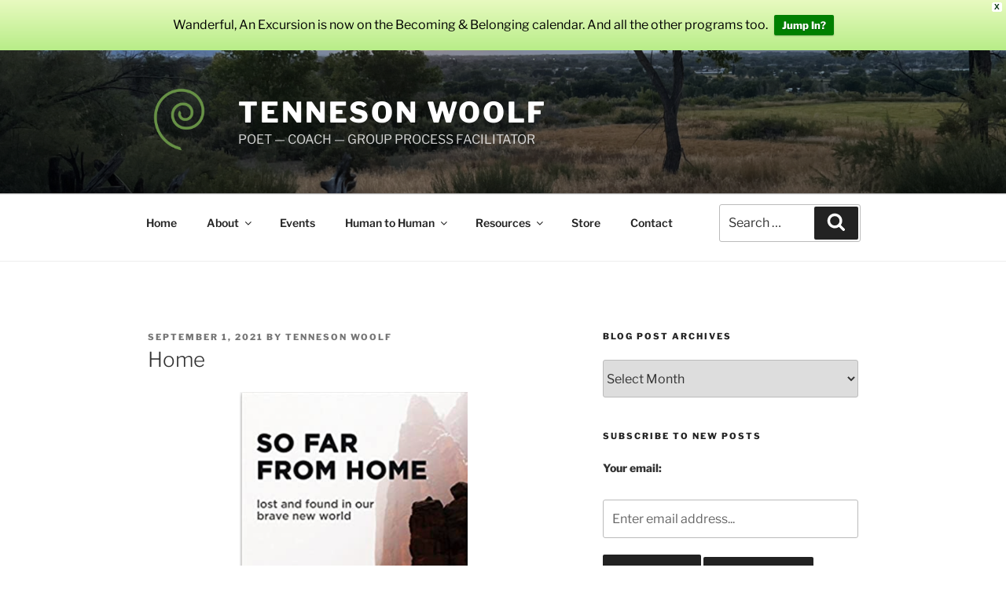

--- FILE ---
content_type: text/html; charset=utf-8
request_url: https://www.google.com/recaptcha/api2/anchor?ar=1&k=6LfZgfIUAAAAAKqnLbtlzw3PcChk_eogFbmVcrLO&co=aHR0cHM6Ly93d3cudGVubmVzb253b29sZi5jb206NDQz&hl=en&v=PoyoqOPhxBO7pBk68S4YbpHZ&size=invisible&badge=bottomright&anchor-ms=20000&execute-ms=30000&cb=4nkhuxs5xncr
body_size: 48817
content:
<!DOCTYPE HTML><html dir="ltr" lang="en"><head><meta http-equiv="Content-Type" content="text/html; charset=UTF-8">
<meta http-equiv="X-UA-Compatible" content="IE=edge">
<title>reCAPTCHA</title>
<style type="text/css">
/* cyrillic-ext */
@font-face {
  font-family: 'Roboto';
  font-style: normal;
  font-weight: 400;
  font-stretch: 100%;
  src: url(//fonts.gstatic.com/s/roboto/v48/KFO7CnqEu92Fr1ME7kSn66aGLdTylUAMa3GUBHMdazTgWw.woff2) format('woff2');
  unicode-range: U+0460-052F, U+1C80-1C8A, U+20B4, U+2DE0-2DFF, U+A640-A69F, U+FE2E-FE2F;
}
/* cyrillic */
@font-face {
  font-family: 'Roboto';
  font-style: normal;
  font-weight: 400;
  font-stretch: 100%;
  src: url(//fonts.gstatic.com/s/roboto/v48/KFO7CnqEu92Fr1ME7kSn66aGLdTylUAMa3iUBHMdazTgWw.woff2) format('woff2');
  unicode-range: U+0301, U+0400-045F, U+0490-0491, U+04B0-04B1, U+2116;
}
/* greek-ext */
@font-face {
  font-family: 'Roboto';
  font-style: normal;
  font-weight: 400;
  font-stretch: 100%;
  src: url(//fonts.gstatic.com/s/roboto/v48/KFO7CnqEu92Fr1ME7kSn66aGLdTylUAMa3CUBHMdazTgWw.woff2) format('woff2');
  unicode-range: U+1F00-1FFF;
}
/* greek */
@font-face {
  font-family: 'Roboto';
  font-style: normal;
  font-weight: 400;
  font-stretch: 100%;
  src: url(//fonts.gstatic.com/s/roboto/v48/KFO7CnqEu92Fr1ME7kSn66aGLdTylUAMa3-UBHMdazTgWw.woff2) format('woff2');
  unicode-range: U+0370-0377, U+037A-037F, U+0384-038A, U+038C, U+038E-03A1, U+03A3-03FF;
}
/* math */
@font-face {
  font-family: 'Roboto';
  font-style: normal;
  font-weight: 400;
  font-stretch: 100%;
  src: url(//fonts.gstatic.com/s/roboto/v48/KFO7CnqEu92Fr1ME7kSn66aGLdTylUAMawCUBHMdazTgWw.woff2) format('woff2');
  unicode-range: U+0302-0303, U+0305, U+0307-0308, U+0310, U+0312, U+0315, U+031A, U+0326-0327, U+032C, U+032F-0330, U+0332-0333, U+0338, U+033A, U+0346, U+034D, U+0391-03A1, U+03A3-03A9, U+03B1-03C9, U+03D1, U+03D5-03D6, U+03F0-03F1, U+03F4-03F5, U+2016-2017, U+2034-2038, U+203C, U+2040, U+2043, U+2047, U+2050, U+2057, U+205F, U+2070-2071, U+2074-208E, U+2090-209C, U+20D0-20DC, U+20E1, U+20E5-20EF, U+2100-2112, U+2114-2115, U+2117-2121, U+2123-214F, U+2190, U+2192, U+2194-21AE, U+21B0-21E5, U+21F1-21F2, U+21F4-2211, U+2213-2214, U+2216-22FF, U+2308-230B, U+2310, U+2319, U+231C-2321, U+2336-237A, U+237C, U+2395, U+239B-23B7, U+23D0, U+23DC-23E1, U+2474-2475, U+25AF, U+25B3, U+25B7, U+25BD, U+25C1, U+25CA, U+25CC, U+25FB, U+266D-266F, U+27C0-27FF, U+2900-2AFF, U+2B0E-2B11, U+2B30-2B4C, U+2BFE, U+3030, U+FF5B, U+FF5D, U+1D400-1D7FF, U+1EE00-1EEFF;
}
/* symbols */
@font-face {
  font-family: 'Roboto';
  font-style: normal;
  font-weight: 400;
  font-stretch: 100%;
  src: url(//fonts.gstatic.com/s/roboto/v48/KFO7CnqEu92Fr1ME7kSn66aGLdTylUAMaxKUBHMdazTgWw.woff2) format('woff2');
  unicode-range: U+0001-000C, U+000E-001F, U+007F-009F, U+20DD-20E0, U+20E2-20E4, U+2150-218F, U+2190, U+2192, U+2194-2199, U+21AF, U+21E6-21F0, U+21F3, U+2218-2219, U+2299, U+22C4-22C6, U+2300-243F, U+2440-244A, U+2460-24FF, U+25A0-27BF, U+2800-28FF, U+2921-2922, U+2981, U+29BF, U+29EB, U+2B00-2BFF, U+4DC0-4DFF, U+FFF9-FFFB, U+10140-1018E, U+10190-1019C, U+101A0, U+101D0-101FD, U+102E0-102FB, U+10E60-10E7E, U+1D2C0-1D2D3, U+1D2E0-1D37F, U+1F000-1F0FF, U+1F100-1F1AD, U+1F1E6-1F1FF, U+1F30D-1F30F, U+1F315, U+1F31C, U+1F31E, U+1F320-1F32C, U+1F336, U+1F378, U+1F37D, U+1F382, U+1F393-1F39F, U+1F3A7-1F3A8, U+1F3AC-1F3AF, U+1F3C2, U+1F3C4-1F3C6, U+1F3CA-1F3CE, U+1F3D4-1F3E0, U+1F3ED, U+1F3F1-1F3F3, U+1F3F5-1F3F7, U+1F408, U+1F415, U+1F41F, U+1F426, U+1F43F, U+1F441-1F442, U+1F444, U+1F446-1F449, U+1F44C-1F44E, U+1F453, U+1F46A, U+1F47D, U+1F4A3, U+1F4B0, U+1F4B3, U+1F4B9, U+1F4BB, U+1F4BF, U+1F4C8-1F4CB, U+1F4D6, U+1F4DA, U+1F4DF, U+1F4E3-1F4E6, U+1F4EA-1F4ED, U+1F4F7, U+1F4F9-1F4FB, U+1F4FD-1F4FE, U+1F503, U+1F507-1F50B, U+1F50D, U+1F512-1F513, U+1F53E-1F54A, U+1F54F-1F5FA, U+1F610, U+1F650-1F67F, U+1F687, U+1F68D, U+1F691, U+1F694, U+1F698, U+1F6AD, U+1F6B2, U+1F6B9-1F6BA, U+1F6BC, U+1F6C6-1F6CF, U+1F6D3-1F6D7, U+1F6E0-1F6EA, U+1F6F0-1F6F3, U+1F6F7-1F6FC, U+1F700-1F7FF, U+1F800-1F80B, U+1F810-1F847, U+1F850-1F859, U+1F860-1F887, U+1F890-1F8AD, U+1F8B0-1F8BB, U+1F8C0-1F8C1, U+1F900-1F90B, U+1F93B, U+1F946, U+1F984, U+1F996, U+1F9E9, U+1FA00-1FA6F, U+1FA70-1FA7C, U+1FA80-1FA89, U+1FA8F-1FAC6, U+1FACE-1FADC, U+1FADF-1FAE9, U+1FAF0-1FAF8, U+1FB00-1FBFF;
}
/* vietnamese */
@font-face {
  font-family: 'Roboto';
  font-style: normal;
  font-weight: 400;
  font-stretch: 100%;
  src: url(//fonts.gstatic.com/s/roboto/v48/KFO7CnqEu92Fr1ME7kSn66aGLdTylUAMa3OUBHMdazTgWw.woff2) format('woff2');
  unicode-range: U+0102-0103, U+0110-0111, U+0128-0129, U+0168-0169, U+01A0-01A1, U+01AF-01B0, U+0300-0301, U+0303-0304, U+0308-0309, U+0323, U+0329, U+1EA0-1EF9, U+20AB;
}
/* latin-ext */
@font-face {
  font-family: 'Roboto';
  font-style: normal;
  font-weight: 400;
  font-stretch: 100%;
  src: url(//fonts.gstatic.com/s/roboto/v48/KFO7CnqEu92Fr1ME7kSn66aGLdTylUAMa3KUBHMdazTgWw.woff2) format('woff2');
  unicode-range: U+0100-02BA, U+02BD-02C5, U+02C7-02CC, U+02CE-02D7, U+02DD-02FF, U+0304, U+0308, U+0329, U+1D00-1DBF, U+1E00-1E9F, U+1EF2-1EFF, U+2020, U+20A0-20AB, U+20AD-20C0, U+2113, U+2C60-2C7F, U+A720-A7FF;
}
/* latin */
@font-face {
  font-family: 'Roboto';
  font-style: normal;
  font-weight: 400;
  font-stretch: 100%;
  src: url(//fonts.gstatic.com/s/roboto/v48/KFO7CnqEu92Fr1ME7kSn66aGLdTylUAMa3yUBHMdazQ.woff2) format('woff2');
  unicode-range: U+0000-00FF, U+0131, U+0152-0153, U+02BB-02BC, U+02C6, U+02DA, U+02DC, U+0304, U+0308, U+0329, U+2000-206F, U+20AC, U+2122, U+2191, U+2193, U+2212, U+2215, U+FEFF, U+FFFD;
}
/* cyrillic-ext */
@font-face {
  font-family: 'Roboto';
  font-style: normal;
  font-weight: 500;
  font-stretch: 100%;
  src: url(//fonts.gstatic.com/s/roboto/v48/KFO7CnqEu92Fr1ME7kSn66aGLdTylUAMa3GUBHMdazTgWw.woff2) format('woff2');
  unicode-range: U+0460-052F, U+1C80-1C8A, U+20B4, U+2DE0-2DFF, U+A640-A69F, U+FE2E-FE2F;
}
/* cyrillic */
@font-face {
  font-family: 'Roboto';
  font-style: normal;
  font-weight: 500;
  font-stretch: 100%;
  src: url(//fonts.gstatic.com/s/roboto/v48/KFO7CnqEu92Fr1ME7kSn66aGLdTylUAMa3iUBHMdazTgWw.woff2) format('woff2');
  unicode-range: U+0301, U+0400-045F, U+0490-0491, U+04B0-04B1, U+2116;
}
/* greek-ext */
@font-face {
  font-family: 'Roboto';
  font-style: normal;
  font-weight: 500;
  font-stretch: 100%;
  src: url(//fonts.gstatic.com/s/roboto/v48/KFO7CnqEu92Fr1ME7kSn66aGLdTylUAMa3CUBHMdazTgWw.woff2) format('woff2');
  unicode-range: U+1F00-1FFF;
}
/* greek */
@font-face {
  font-family: 'Roboto';
  font-style: normal;
  font-weight: 500;
  font-stretch: 100%;
  src: url(//fonts.gstatic.com/s/roboto/v48/KFO7CnqEu92Fr1ME7kSn66aGLdTylUAMa3-UBHMdazTgWw.woff2) format('woff2');
  unicode-range: U+0370-0377, U+037A-037F, U+0384-038A, U+038C, U+038E-03A1, U+03A3-03FF;
}
/* math */
@font-face {
  font-family: 'Roboto';
  font-style: normal;
  font-weight: 500;
  font-stretch: 100%;
  src: url(//fonts.gstatic.com/s/roboto/v48/KFO7CnqEu92Fr1ME7kSn66aGLdTylUAMawCUBHMdazTgWw.woff2) format('woff2');
  unicode-range: U+0302-0303, U+0305, U+0307-0308, U+0310, U+0312, U+0315, U+031A, U+0326-0327, U+032C, U+032F-0330, U+0332-0333, U+0338, U+033A, U+0346, U+034D, U+0391-03A1, U+03A3-03A9, U+03B1-03C9, U+03D1, U+03D5-03D6, U+03F0-03F1, U+03F4-03F5, U+2016-2017, U+2034-2038, U+203C, U+2040, U+2043, U+2047, U+2050, U+2057, U+205F, U+2070-2071, U+2074-208E, U+2090-209C, U+20D0-20DC, U+20E1, U+20E5-20EF, U+2100-2112, U+2114-2115, U+2117-2121, U+2123-214F, U+2190, U+2192, U+2194-21AE, U+21B0-21E5, U+21F1-21F2, U+21F4-2211, U+2213-2214, U+2216-22FF, U+2308-230B, U+2310, U+2319, U+231C-2321, U+2336-237A, U+237C, U+2395, U+239B-23B7, U+23D0, U+23DC-23E1, U+2474-2475, U+25AF, U+25B3, U+25B7, U+25BD, U+25C1, U+25CA, U+25CC, U+25FB, U+266D-266F, U+27C0-27FF, U+2900-2AFF, U+2B0E-2B11, U+2B30-2B4C, U+2BFE, U+3030, U+FF5B, U+FF5D, U+1D400-1D7FF, U+1EE00-1EEFF;
}
/* symbols */
@font-face {
  font-family: 'Roboto';
  font-style: normal;
  font-weight: 500;
  font-stretch: 100%;
  src: url(//fonts.gstatic.com/s/roboto/v48/KFO7CnqEu92Fr1ME7kSn66aGLdTylUAMaxKUBHMdazTgWw.woff2) format('woff2');
  unicode-range: U+0001-000C, U+000E-001F, U+007F-009F, U+20DD-20E0, U+20E2-20E4, U+2150-218F, U+2190, U+2192, U+2194-2199, U+21AF, U+21E6-21F0, U+21F3, U+2218-2219, U+2299, U+22C4-22C6, U+2300-243F, U+2440-244A, U+2460-24FF, U+25A0-27BF, U+2800-28FF, U+2921-2922, U+2981, U+29BF, U+29EB, U+2B00-2BFF, U+4DC0-4DFF, U+FFF9-FFFB, U+10140-1018E, U+10190-1019C, U+101A0, U+101D0-101FD, U+102E0-102FB, U+10E60-10E7E, U+1D2C0-1D2D3, U+1D2E0-1D37F, U+1F000-1F0FF, U+1F100-1F1AD, U+1F1E6-1F1FF, U+1F30D-1F30F, U+1F315, U+1F31C, U+1F31E, U+1F320-1F32C, U+1F336, U+1F378, U+1F37D, U+1F382, U+1F393-1F39F, U+1F3A7-1F3A8, U+1F3AC-1F3AF, U+1F3C2, U+1F3C4-1F3C6, U+1F3CA-1F3CE, U+1F3D4-1F3E0, U+1F3ED, U+1F3F1-1F3F3, U+1F3F5-1F3F7, U+1F408, U+1F415, U+1F41F, U+1F426, U+1F43F, U+1F441-1F442, U+1F444, U+1F446-1F449, U+1F44C-1F44E, U+1F453, U+1F46A, U+1F47D, U+1F4A3, U+1F4B0, U+1F4B3, U+1F4B9, U+1F4BB, U+1F4BF, U+1F4C8-1F4CB, U+1F4D6, U+1F4DA, U+1F4DF, U+1F4E3-1F4E6, U+1F4EA-1F4ED, U+1F4F7, U+1F4F9-1F4FB, U+1F4FD-1F4FE, U+1F503, U+1F507-1F50B, U+1F50D, U+1F512-1F513, U+1F53E-1F54A, U+1F54F-1F5FA, U+1F610, U+1F650-1F67F, U+1F687, U+1F68D, U+1F691, U+1F694, U+1F698, U+1F6AD, U+1F6B2, U+1F6B9-1F6BA, U+1F6BC, U+1F6C6-1F6CF, U+1F6D3-1F6D7, U+1F6E0-1F6EA, U+1F6F0-1F6F3, U+1F6F7-1F6FC, U+1F700-1F7FF, U+1F800-1F80B, U+1F810-1F847, U+1F850-1F859, U+1F860-1F887, U+1F890-1F8AD, U+1F8B0-1F8BB, U+1F8C0-1F8C1, U+1F900-1F90B, U+1F93B, U+1F946, U+1F984, U+1F996, U+1F9E9, U+1FA00-1FA6F, U+1FA70-1FA7C, U+1FA80-1FA89, U+1FA8F-1FAC6, U+1FACE-1FADC, U+1FADF-1FAE9, U+1FAF0-1FAF8, U+1FB00-1FBFF;
}
/* vietnamese */
@font-face {
  font-family: 'Roboto';
  font-style: normal;
  font-weight: 500;
  font-stretch: 100%;
  src: url(//fonts.gstatic.com/s/roboto/v48/KFO7CnqEu92Fr1ME7kSn66aGLdTylUAMa3OUBHMdazTgWw.woff2) format('woff2');
  unicode-range: U+0102-0103, U+0110-0111, U+0128-0129, U+0168-0169, U+01A0-01A1, U+01AF-01B0, U+0300-0301, U+0303-0304, U+0308-0309, U+0323, U+0329, U+1EA0-1EF9, U+20AB;
}
/* latin-ext */
@font-face {
  font-family: 'Roboto';
  font-style: normal;
  font-weight: 500;
  font-stretch: 100%;
  src: url(//fonts.gstatic.com/s/roboto/v48/KFO7CnqEu92Fr1ME7kSn66aGLdTylUAMa3KUBHMdazTgWw.woff2) format('woff2');
  unicode-range: U+0100-02BA, U+02BD-02C5, U+02C7-02CC, U+02CE-02D7, U+02DD-02FF, U+0304, U+0308, U+0329, U+1D00-1DBF, U+1E00-1E9F, U+1EF2-1EFF, U+2020, U+20A0-20AB, U+20AD-20C0, U+2113, U+2C60-2C7F, U+A720-A7FF;
}
/* latin */
@font-face {
  font-family: 'Roboto';
  font-style: normal;
  font-weight: 500;
  font-stretch: 100%;
  src: url(//fonts.gstatic.com/s/roboto/v48/KFO7CnqEu92Fr1ME7kSn66aGLdTylUAMa3yUBHMdazQ.woff2) format('woff2');
  unicode-range: U+0000-00FF, U+0131, U+0152-0153, U+02BB-02BC, U+02C6, U+02DA, U+02DC, U+0304, U+0308, U+0329, U+2000-206F, U+20AC, U+2122, U+2191, U+2193, U+2212, U+2215, U+FEFF, U+FFFD;
}
/* cyrillic-ext */
@font-face {
  font-family: 'Roboto';
  font-style: normal;
  font-weight: 900;
  font-stretch: 100%;
  src: url(//fonts.gstatic.com/s/roboto/v48/KFO7CnqEu92Fr1ME7kSn66aGLdTylUAMa3GUBHMdazTgWw.woff2) format('woff2');
  unicode-range: U+0460-052F, U+1C80-1C8A, U+20B4, U+2DE0-2DFF, U+A640-A69F, U+FE2E-FE2F;
}
/* cyrillic */
@font-face {
  font-family: 'Roboto';
  font-style: normal;
  font-weight: 900;
  font-stretch: 100%;
  src: url(//fonts.gstatic.com/s/roboto/v48/KFO7CnqEu92Fr1ME7kSn66aGLdTylUAMa3iUBHMdazTgWw.woff2) format('woff2');
  unicode-range: U+0301, U+0400-045F, U+0490-0491, U+04B0-04B1, U+2116;
}
/* greek-ext */
@font-face {
  font-family: 'Roboto';
  font-style: normal;
  font-weight: 900;
  font-stretch: 100%;
  src: url(//fonts.gstatic.com/s/roboto/v48/KFO7CnqEu92Fr1ME7kSn66aGLdTylUAMa3CUBHMdazTgWw.woff2) format('woff2');
  unicode-range: U+1F00-1FFF;
}
/* greek */
@font-face {
  font-family: 'Roboto';
  font-style: normal;
  font-weight: 900;
  font-stretch: 100%;
  src: url(//fonts.gstatic.com/s/roboto/v48/KFO7CnqEu92Fr1ME7kSn66aGLdTylUAMa3-UBHMdazTgWw.woff2) format('woff2');
  unicode-range: U+0370-0377, U+037A-037F, U+0384-038A, U+038C, U+038E-03A1, U+03A3-03FF;
}
/* math */
@font-face {
  font-family: 'Roboto';
  font-style: normal;
  font-weight: 900;
  font-stretch: 100%;
  src: url(//fonts.gstatic.com/s/roboto/v48/KFO7CnqEu92Fr1ME7kSn66aGLdTylUAMawCUBHMdazTgWw.woff2) format('woff2');
  unicode-range: U+0302-0303, U+0305, U+0307-0308, U+0310, U+0312, U+0315, U+031A, U+0326-0327, U+032C, U+032F-0330, U+0332-0333, U+0338, U+033A, U+0346, U+034D, U+0391-03A1, U+03A3-03A9, U+03B1-03C9, U+03D1, U+03D5-03D6, U+03F0-03F1, U+03F4-03F5, U+2016-2017, U+2034-2038, U+203C, U+2040, U+2043, U+2047, U+2050, U+2057, U+205F, U+2070-2071, U+2074-208E, U+2090-209C, U+20D0-20DC, U+20E1, U+20E5-20EF, U+2100-2112, U+2114-2115, U+2117-2121, U+2123-214F, U+2190, U+2192, U+2194-21AE, U+21B0-21E5, U+21F1-21F2, U+21F4-2211, U+2213-2214, U+2216-22FF, U+2308-230B, U+2310, U+2319, U+231C-2321, U+2336-237A, U+237C, U+2395, U+239B-23B7, U+23D0, U+23DC-23E1, U+2474-2475, U+25AF, U+25B3, U+25B7, U+25BD, U+25C1, U+25CA, U+25CC, U+25FB, U+266D-266F, U+27C0-27FF, U+2900-2AFF, U+2B0E-2B11, U+2B30-2B4C, U+2BFE, U+3030, U+FF5B, U+FF5D, U+1D400-1D7FF, U+1EE00-1EEFF;
}
/* symbols */
@font-face {
  font-family: 'Roboto';
  font-style: normal;
  font-weight: 900;
  font-stretch: 100%;
  src: url(//fonts.gstatic.com/s/roboto/v48/KFO7CnqEu92Fr1ME7kSn66aGLdTylUAMaxKUBHMdazTgWw.woff2) format('woff2');
  unicode-range: U+0001-000C, U+000E-001F, U+007F-009F, U+20DD-20E0, U+20E2-20E4, U+2150-218F, U+2190, U+2192, U+2194-2199, U+21AF, U+21E6-21F0, U+21F3, U+2218-2219, U+2299, U+22C4-22C6, U+2300-243F, U+2440-244A, U+2460-24FF, U+25A0-27BF, U+2800-28FF, U+2921-2922, U+2981, U+29BF, U+29EB, U+2B00-2BFF, U+4DC0-4DFF, U+FFF9-FFFB, U+10140-1018E, U+10190-1019C, U+101A0, U+101D0-101FD, U+102E0-102FB, U+10E60-10E7E, U+1D2C0-1D2D3, U+1D2E0-1D37F, U+1F000-1F0FF, U+1F100-1F1AD, U+1F1E6-1F1FF, U+1F30D-1F30F, U+1F315, U+1F31C, U+1F31E, U+1F320-1F32C, U+1F336, U+1F378, U+1F37D, U+1F382, U+1F393-1F39F, U+1F3A7-1F3A8, U+1F3AC-1F3AF, U+1F3C2, U+1F3C4-1F3C6, U+1F3CA-1F3CE, U+1F3D4-1F3E0, U+1F3ED, U+1F3F1-1F3F3, U+1F3F5-1F3F7, U+1F408, U+1F415, U+1F41F, U+1F426, U+1F43F, U+1F441-1F442, U+1F444, U+1F446-1F449, U+1F44C-1F44E, U+1F453, U+1F46A, U+1F47D, U+1F4A3, U+1F4B0, U+1F4B3, U+1F4B9, U+1F4BB, U+1F4BF, U+1F4C8-1F4CB, U+1F4D6, U+1F4DA, U+1F4DF, U+1F4E3-1F4E6, U+1F4EA-1F4ED, U+1F4F7, U+1F4F9-1F4FB, U+1F4FD-1F4FE, U+1F503, U+1F507-1F50B, U+1F50D, U+1F512-1F513, U+1F53E-1F54A, U+1F54F-1F5FA, U+1F610, U+1F650-1F67F, U+1F687, U+1F68D, U+1F691, U+1F694, U+1F698, U+1F6AD, U+1F6B2, U+1F6B9-1F6BA, U+1F6BC, U+1F6C6-1F6CF, U+1F6D3-1F6D7, U+1F6E0-1F6EA, U+1F6F0-1F6F3, U+1F6F7-1F6FC, U+1F700-1F7FF, U+1F800-1F80B, U+1F810-1F847, U+1F850-1F859, U+1F860-1F887, U+1F890-1F8AD, U+1F8B0-1F8BB, U+1F8C0-1F8C1, U+1F900-1F90B, U+1F93B, U+1F946, U+1F984, U+1F996, U+1F9E9, U+1FA00-1FA6F, U+1FA70-1FA7C, U+1FA80-1FA89, U+1FA8F-1FAC6, U+1FACE-1FADC, U+1FADF-1FAE9, U+1FAF0-1FAF8, U+1FB00-1FBFF;
}
/* vietnamese */
@font-face {
  font-family: 'Roboto';
  font-style: normal;
  font-weight: 900;
  font-stretch: 100%;
  src: url(//fonts.gstatic.com/s/roboto/v48/KFO7CnqEu92Fr1ME7kSn66aGLdTylUAMa3OUBHMdazTgWw.woff2) format('woff2');
  unicode-range: U+0102-0103, U+0110-0111, U+0128-0129, U+0168-0169, U+01A0-01A1, U+01AF-01B0, U+0300-0301, U+0303-0304, U+0308-0309, U+0323, U+0329, U+1EA0-1EF9, U+20AB;
}
/* latin-ext */
@font-face {
  font-family: 'Roboto';
  font-style: normal;
  font-weight: 900;
  font-stretch: 100%;
  src: url(//fonts.gstatic.com/s/roboto/v48/KFO7CnqEu92Fr1ME7kSn66aGLdTylUAMa3KUBHMdazTgWw.woff2) format('woff2');
  unicode-range: U+0100-02BA, U+02BD-02C5, U+02C7-02CC, U+02CE-02D7, U+02DD-02FF, U+0304, U+0308, U+0329, U+1D00-1DBF, U+1E00-1E9F, U+1EF2-1EFF, U+2020, U+20A0-20AB, U+20AD-20C0, U+2113, U+2C60-2C7F, U+A720-A7FF;
}
/* latin */
@font-face {
  font-family: 'Roboto';
  font-style: normal;
  font-weight: 900;
  font-stretch: 100%;
  src: url(//fonts.gstatic.com/s/roboto/v48/KFO7CnqEu92Fr1ME7kSn66aGLdTylUAMa3yUBHMdazQ.woff2) format('woff2');
  unicode-range: U+0000-00FF, U+0131, U+0152-0153, U+02BB-02BC, U+02C6, U+02DA, U+02DC, U+0304, U+0308, U+0329, U+2000-206F, U+20AC, U+2122, U+2191, U+2193, U+2212, U+2215, U+FEFF, U+FFFD;
}

</style>
<link rel="stylesheet" type="text/css" href="https://www.gstatic.com/recaptcha/releases/PoyoqOPhxBO7pBk68S4YbpHZ/styles__ltr.css">
<script nonce="bZ940O9XRBvBmIbdlVgEwA" type="text/javascript">window['__recaptcha_api'] = 'https://www.google.com/recaptcha/api2/';</script>
<script type="text/javascript" src="https://www.gstatic.com/recaptcha/releases/PoyoqOPhxBO7pBk68S4YbpHZ/recaptcha__en.js" nonce="bZ940O9XRBvBmIbdlVgEwA">
      
    </script></head>
<body><div id="rc-anchor-alert" class="rc-anchor-alert"></div>
<input type="hidden" id="recaptcha-token" value="[base64]">
<script type="text/javascript" nonce="bZ940O9XRBvBmIbdlVgEwA">
      recaptcha.anchor.Main.init("[\x22ainput\x22,[\x22bgdata\x22,\x22\x22,\[base64]/[base64]/[base64]/[base64]/[base64]/UltsKytdPUU6KEU8MjA0OD9SW2wrK109RT4+NnwxOTI6KChFJjY0NTEyKT09NTUyOTYmJk0rMTxjLmxlbmd0aCYmKGMuY2hhckNvZGVBdChNKzEpJjY0NTEyKT09NTYzMjA/[base64]/[base64]/[base64]/[base64]/[base64]/[base64]/[base64]\x22,\[base64]\x22,\[base64]/w6fCgMKcw5YdXcOpwp3DpRjDgMOxTsO0PwfCrcOIfx7CqcKcw6lmwrnCisOfwrw1KjDCnsKGUDE9w7TCjQJlw5TDjRBUcW8qw7d5wqxEV8OAG3nCi0HDn8O3wrTClh9Fw5zDvcKTw4jCgcOZbsOxf3zCi8KawqDCt8OYw5Z7wpPCnSsIZVF9w7/Ds8KiLD4ACMKpw59vaEnCi8OXDk7CiFJXwrERwpl4w5JtLBc+w57DgsKgQgTDrAw+wpvChg19WMKQw6bCiMKWw5J/w4t8aMOfJn3CvSTDgnIDDsKPwpI5w5jDlQ1yw7ZjfsKBw6LCrsKqIjrDrFBywonCuk1Uwq5nZknDvijCrcK2w4fCk17Cqi7DhTZqasKywp7ChMKDw7nCiyE4w67DgMOCbCnCrMO4w7bCosO9VgoFwq/CrhIABVcVw5LDusOQwpbCvE1IMnjDgzHDlcKTJsK5AXBAw4fDs8K1MsK6wotpw5Jzw63CgW/CoH8TDhDDgMKORcKYw4A+w5nDkWDDk1U9w5LCrEHCgMOKKFcKBgJ7aFjDg0Rswq7Dh2bDt8O+w7rDji3DhMO2VMKIwp7CicOsAMOIJTDDtTQid8OvXEzDisOSU8KMIsK2w5/CjMKfwoIQwpTCkUvChjxTe2tMeW7DkUnDmsO+R8OAw4fCiMKgwrXCrMO8woV7bVwLMiYrWHcjWcOEwoHCpQ/DnVsEwoN7w4bDlsKLw6AWw4TCscKReSkxw5gBUcKfQCzDtMOPGMK7RDNSw7jDvzbDr8Kub1krEcOFwpLDlxU/wqbDpMOxw7hGw7jCtDp/CcK9e8OXAmLDgcKsRURmwpMGcMOPAVvDtEZOwqMzwpIdwpFWSSjCrjjCgVvDtSrDkUHDgcODMCdreAA8wrvDvmsOw6DCkMOSw64Nwo3DmsOxYEoIw5ZwwrVyVMKRKnfCml3DusKcdE9CPEzDksK3QSLCrnssw4E5w6oUDBE/AmTCpMKpTXnCrcK1esKfdcO1wqd5acKOaWIDw4HDiUrDjgw9w68PRQ1yw6tjwqDDiE/DmQICFEVNw6vDu8KDw6cxwoc2PMKOwqMvwq7Cg8O2w7vDoizDgsOIw5DCnlICOC/CrcOSw5l5bMO7w4Jpw7PCsSFOw7Vdcn1/OMOiwrVLwoDCtcKew4puT8KPOcObTcKpInx/w54Xw4/Cn8Orw6vCoUrCpFxoaloow4rCmyUJw69vHcKbwqBVTMOIOSBweFAaaMKgwqrCuyEVKMK3wqZjSsOjEcKAwoDDpWsyw5/Cv8KnwpNgw6MkAsOiwrrCpifCvMK/wpLDksO6csKwbALDrzDCqmbDo8KUwpnCgMORw6VSwokYw4jDu3bCqsO+wpDCjXvDmcKhJF8zw4Uww6xTe8KPwqMfZsKcw4HDsinClmrDlR46w6VSwrzDmwnDm8OSecO/wpLClcK1w7UOLDTDpDZwwrlrwqlcwoxCw7VyOsKaJTfCmMO+w6TCisKDZmh5wolKQBsCwo/DiHfCt1AOasOLIUzDolDDo8K0wqbDrQYWw5XDvcK/w4ccV8KJwr/[base64]/CiMKBNx3CqsKKV8Kiwrw8ShDCrMKcwqXDjcO1WcKpwrEww6pbXyEcE1hUw7rCi8OoWnphB8Ouw5zCusKywqRpwqnDr1pxEcOow4NtBR/CscO3w5XDs2rCvCXDjcKAwr1/Yhprw6Fcw7TCl8Kaw7NAwpjDqXBmwprCosOLeVFnwpI0wrQDw4R1wrozO8Kyw5VkYDMiC3XDrGoCREoEwrXCjF5bMU7DhzbDhMKkGsK2XFXCi2wrDsKpwr/[base64]/[base64]/[base64]/CmhfCqFtdXxk3w5TDlsOow6FEwoEqw6/DusK+OxLDjMK3w6cjw4gYS8KDaSzDq8OhwofCjMKIwrjDgzlRwqbDuCBjwqYtQ0HCusO/[base64]/[base64]/CmwbDqBZ7fzEPIkvDnlbCk8KJXQtBwq/DmsKBKAUMI8ObaHNKwpRLw7FNJ8Otw77CsQhvwq0eLUHDiRLDjsO7w7omJMOpZcOowqEweAbDk8KPwqHDscOMw6jCo8KNIg/CtcKhQMKJw7E5JVFPOiLCtMK7w5LDj8K9wqTDhxNLICcKXVPCjsOIFsKsTcO7w7jDmcO9w7Z/KcOxeMK4w5nDhcOWwpXCgCUQY8K5FxcCPcKxw64oVMKdTsOew6bCs8K6UD53KXDDs8OueMK6HUgzXVXDlMOsSlhWO0YZwrxqwokgO8OSwphsw7XDqx9KQU7Cn8O8w5MBwrskKlQSw4vCssOOS8KlcmbCi8Ofw67DmsKOwr7Do8Ovwr7CgT3CgsOIwqV/w7/[base64]/Ds0hMwod4w7nCl8O3WDF7CVxWSsO7BcK/MsK9wprCg8OfwrYGwrANcWfCmsKCCgocwrDDjsKxSQwBS8K7AljDsm8uwpsVPMOBw5omwpNLG1ZBDAY8w4QVA8Kgw67DjwtIfmjCsMO8E1zCmsKxwopFHS0yBVDDgzHCjcKxw4DClMKTV8Olwp87w4jDhcK9G8O/SMO1K3tmw5VQDMOJw61kw4XDlAjCo8KVO8OIwpXCp1vCp0fCmsKkP0lbw6FBQA7CqA3DqQ7Cj8KmUxNjwofCvnDCssOcw5rDlMKXKT0zXsOvwq/CqSfDgcKLcmd9w5ggw5zDhHnDuCQ8E8Onw6/DtcK9EH3CgsK+YAfCsMOFUiXCp8KZYlbChVUvAcK1YsOrwobCj8KewrDDqUvDv8KpwoxLH8OVwo13wp7DkFfDrBzDpcKCRg7CkB7CosOLAnTDjMOVw7HCn2VKFsO2fj/Dk8KMXsObYcKzw447wpBwwqXCtMKkwoXCjMKkwooJwrzCrMOdwqnDhELDvGFIDHpMbz9pw4pcPsOIwqBlwr7DtHoXUVPCvFMiw5cywrtFw7DDtxjCg3MYw5/[base64]/wonDncOlD8OZwonCtC9WwrAQLRLDvsODdMO1HMKDYsKqw5/ClnBxw7/DosKawp9OwoDChUfDqMK+TMO7w6N7wprCvgbCtmBdZDrCvMKJwoVXQknDpVXDrcKZJ2LDkjxLYm/DiX3DgsOxw5xkSRkfU8OHwpzCvzJawrTCu8Kmw60dwrx9w6oJwog7cMKpwqnCkcOXw4ECOCdnWcKzXEbChcOlF8K/w5xtw74zw4sNGlwow6XCn8O0wqXCslxqw70hwoF/w69zwqPCjBDDvwHDu8KuXxDDk8OlVkjCmcOyGkDDr8O9Tn5Fe3NUwpfDvwxBwpknw6lbwoYAw71SYCjCkmJQE8OFw4LDtMOPe8KHbjvDlGQbwqUOwpXCoMO2Qkl/woPDgsO2HUHDhcONw4rChXPCj8Ktwr4SK8K+wpFccQDDqcKWwpXDtgnCigTDv8OjLFbDksOWfkLDgsK+wpYewo/DkThrwrXCt0fDpRzDmcOSwqLDpG0gw77DiMKfwq3Dv1PCvMK2wr3CmMOZa8K3HA0MHMKfR1FDEV8kwp9ew4HDt0DCpVfDsMOuOC7DjD/ClsOjKMKtwo3CtsOrw5w6w4TDoBLCiFswREUUw73DojLDocOPw7PCusKkWMO+w78QECIIwoV1BGcBUwsMGsOYAT/[base64]/[base64]/[base64]/[base64]/CqxDCi1Zbw6bCohzDuQ/Cr8KQfMKLw6J9wpXDkHLDoX/CuMKRYHbCu8KyY8K/wpzDnUlXey3CnsOScgDCnnZlwrrDssK3TEbDlsOHwoY+wqslOcKdCMO3YTHCrGnChDchw4FbflnCgsKKw53CscOnw7rCmMOzwpg3w6hAwqbCo8K4wpvCvsKswr0Ww4bDhgzCiTMnw5HDsMK+wq/Dt8O5wrrChcKoFWXDj8KHQ0VVIMOxNMO/[base64]/acOxCVdqwpvDvMK6BMOdw6IUb0fClV3CgTjCiCwLUxrDtmvDhMOxMmsWwpI7w4jClUMuXx8+FcKYOxTDg8Ojb8Oow5JiS8K3w7wVw47DqsKXw4kdw5oyw7c5dMOHw54ILRnDpDNsw5Uew63DncKFMB0dD8OTNzjCkmvCsRs5Oy0Cw4MkwpTDm1vDkirDinJLwqXCjj/DpVRIwrkxwr3CrXTDisKEw4hkV3I8bMOBw6/CqcKVw7PDhMKIw4LCiDoUXMOcw4hGw77DvsKyA2tywobDp1Q9ScKdw5DCn8OMAMORwq8fK8O+SMKLT2xRw6gIHcOuw7DDsQnDoMOsYT0BQBMDw7/CsTt7woLDsxZ8XcKawo0jUcOLw6TClVzDncKBwrvDhFhMABPDhMKlHnTDjXZ5J2fDvcO/w4nDq8KvwrTDtz/[base64]/I8OZwq7Ch8OVYwzCgnTDonfDoMKDacO0a8OhBcOrwpUjCsOnwrjCi8KrWCrDjHQhwqzCsXQhwo9/w5DDosKZw7VxL8OrwqzDrUzDqlPDu8KNLGcjecO2woLDmMKYDVhow4zCl8OMwq1oLMKiw6vDln5pw5/ChSIfwrHCixQ7wrxUHsKYwqknw4Y2a8OSfSLCiwxHPcK1w4DCk8OCw5jDkMOrw7dKejTCpMO/wrPCmXFkRcOfw45GcsOYw4Rtd8OBw5DDtDthw49JwrvCly1pbMOGwr/Dj8OyMsKxwr7DscK8NMOSwqnCn2txWW0lchDCjcONw4VdPsO7CRB0w63DrmXDpDDDplEeTMKow5YTbcK9woEuwrLCssOyNkLDosKidzjCs2/CkcOiCsOAw5fCuEUXwobCosO1w7zDtMKNwpLCsnQWAsO1AlNyw57CscKlwojDtcOQwonDlMOVw4Ylwp9aFsKBw7bCikApWEJ7w4k+csOFwq7CgMOewqlBwpvDrMKTX8KKwpTDsMOHVX7CmcKewp8two1rw5hrJ2tSwo0wO1sgfcK5SnPDtgR/BH1Ww4nDgcOGUcOmWcOXwr47w4lmw7XCvsK6wrPDqMKRKBXDtGnDsysTIxLCvcK7wq44S2x5w6vCgH91wrTCjcOrAMOkwrUZwq90wqB2wr9MwprDtGXCl3/Drz3DiyrCvwt3FcOfJ8KicRTCsRXCjQ4AK8OMwqPCrMKLw5QuQMONLcO0wr3CssKUKHbDtcOewqIQwpJfwoHDqMOQcFDCq8KYFMOqw6bCgcKUwoAowpcsNwbDnsKHSG/ChgrDs2k1ak5TfcOAw6PCuU9NFWTDr8KgUsOkFcOnLRIeY381BC/[base64]/[base64]/[base64]/DpsOdAifDscKlD8OHwrXDsDcNXcKPw7xJwqNJw4wxwolYIRDDmGvClsOqOcKbw4occcO3w7LCrMO7w60wwrAEEzUcw4bDkMOAKgVEdiHCj8OMw44bw6RvQ10Jwq/[base64]/w4Y0wpnCssOUw6XDuhxcw7HCqybDisKUF0XCsQTDpkjCjz4bDMKzIQnDqhB2w4drw4F/[base64]/Ck8K+IR1uXlzCpsK7wo/ChyjDkUPCisKeJmjCj8ODw6zDtzUaecORwpMQVTcxccOgwrnDqULDtGoLwpQIVcOZHCh9wqrDvcOQUmQGXAbDisKTE3TCoSrCmcKFLMObBn1iwpMJQcKOwqPDqipeHMKlIcO0bBfDosKiwq0qw6zDgF/CucOYwqwgKR5Cw43CtcOpw7x/[base64]/[base64]/w7fDtsKYwoIYwrRRDmgTw67DoClva8Kyw4XCtsK1W8OIw6jDk8KmwqtAV2pJO8KJH8KkwqgzKMKRPsOjTMOYw6/DqVDCqG7DusK2w6vClsOdwrt4O8OewrbDv2EfHG7CjQkAw5sKw5YVwpbCkQ3Ct8Onw5/CoQ5/w7vClMKzDQDCiMORw7hFwrPCthNUw5FBwr4qw5hKw5/[base64]/Ck8O8JcKiwqvDt8KGw4jDs2IKw63Cu8KFwoJFw7/DsSjCrcKdwrfDmsKewqczQTjCvmZDd8OiVcKuXcKkBcOedsOdw6VGKCvDtsK/csOWRCxpCsKXw5AVw6fCuMKzwro+w5HDm8OOw5nDrWBaZwNMQhJKAjDDgMOww5HCs8OwNAFbCzrCgcKYJ09Qw6FVZ1NFw7oUbjJVNsKIw6DCohQxXcOAU8O2UMKQw6tdw5HDgxRfw4XDs8OaasKJAsKLJMOhwpAHcz7CmDrCvcK5R8OMMAXDnVYCAQtAwrkNw4LDrcK/w4NdVcODwrdkw4TDhAtJwpLDiynDvMOKPANYw7khJGhyw5/CqE3DqMKZCcKxUBAaZ8O3wpvCtwLCpcKuBcKOwozCkA3DpXAMKsKpLkzChcK2w4MywozDu2PDrnBlwr1bKjXDhsK3AcOzw7/DohFJTy92VcKxd8K6MU7DqcOAB8KQw41PRsKewpdQZcK/wq0BXBTDqMOWw5XCscODw7I5Xy8RwonCgnYRT1rCkz49wolTwoDDoHpWwoYCO3pxw5c7wp7Dm8KRw5HDrXBuw5QANsKKw6cLB8KuwqLCh8KcYsKuw5AgS1U2w6vDu8O1Wx/Dm8Kyw6x9w4vDuA01woFLZcKjwo/Ct8KHDcKdPBPCjw0lf3fCisK5LT7DiWzDm8KFwrvDtMO9w75LawXCgWnCnU0YwqJuasKECsKQCkDDq8Kewp0KwrM+KkvCo1PCn8KJPSxFISocLG/CusKAwqsnw5bCjMKlwoIgDTQsMmQgfMO9UcOBw4NuRMK3w6YJwrBnw4zDrz/DlyXCpMKbQWICw4bCmShTwoDDs8Kcw48Lw7BfFMOzw7goCcKowr5DwonDkcOiV8ONw4DDlsKWGcOAAsK1CMOxNwfDqSjDomISw7fCgjdwNlPCm8KTIsOBw4NIwrA+UsK8wqfDv8KOOjDCqzAmw7XDsxLCgVAmw7Ryw4DCuWl6VTgww73Do2VIw4HDuMKKw4JRwo4hw7/DgMOrdiliUADDmyx3csOVe8KgZW7Dj8OPHVRowoDDp8Ofw6zDgCfDmMKGEWgTwotXwqTColPDqcORw5XCoMKawpbDj8KdwolAU8OODFRpwrwLcGcyw4kywrbDu8Ohw6FwVMKGeMOnX8OFTFTCmnrCixw/w4PCgMOjeAIHUn/Dpis+JVjCk8KFTzfDvybDnG/Co3cDwp9WQSnDkcOHRMKHw7LClsOzw4HCh0cDAsKQawfCtcKlw5nCmQPCviDCscKhfcOfdcOew7JXwrzDqzE/ACskwrg4w49dJE1WRXRBwpEaw51aw7zDi3g3WEPCl8KywrhiwpJEwr/CssKWwpDCmcK3VcOcKwp8w4YDwrgyw4ZVw6ofwofDtwDCkG/DicO0w4ZvEGZew7zCicKNTsOaBmQHwq1BGhsHEMOYYURATsO+esK/w4jDvcKBAVLDj8KiHlFKUiVfwq3CoGvDhB7DiQEuYcKGBRrCn2c6ZsKAE8KVLMK1w5vCh8OAIH9cw4bCtMO7woowTjoOb2/DlRRfw5LCusOfQ1DCgFd7Ny3CpnfDqsOYYgp6EAvDj2ZVwq8hwpbDlcKewqfDl0LDi8KgIsOBwqvCvTYpwp/[base64]/[base64]/ajsMBkHCqwFmwohDQm8IMDcdw5U3wp/DrxlxC8OrRiHCkgTCvF7DjcKMQ8Kzw4pARCQAwpxIXVcZFcKgUVR2wqLCsC4+wrRHQcKhCQEWOcOTw5fDhMOgwqjDoMOcMMOlwqYGWMK+w47DicOuwrLDvR8URTjDgkUHwrnCv3vDpRonwp0yEsK8wqfDjMOqw5LCkcOOKV/[base64]/CvcOOwqBdwoY2SXDDok8Iw7/DjsOfwozCvMKfw75VJmTCl8KBKW1UwoDDj8KeWzIVL8OOwoLCgA/DvcO5cUI9wp3Cn8KPOsOsfm7Cg8OSw6/DhsK0w6zDpW4jw6pYWhhxwoFXFmcTAHHDpcOaJSfCjA3Cn2/DoMO1GlfCt8KLHBbCmF/Cr390IsOsw6vCm3HDpxQVEUXDo13DqMOfwrsHGGIFaMOBTcOWwpzCtsOTeDXDhxvDucOzNsObwrXDo8KaelrDlH7Dgl9OwonCg8OJMMOUVTVgc0DCvsO+NMODMsKeDnPCnMKcKcKsTQfDtjvDmcOYHsKhwot+woPCjcKOw6nDrQsNIHfDrksKwrPCr8KDWcK6wo/DnU/CkMKowo/Dp8KeD0XCicO2AkYAw5Q5HV3CvMOOw4bDqMOzLhlRw50lw7HDrQRMwocealvClwRDw5jDsn3DtzPDlsKiZhHDq8OvwovDsMKHw4gFG3A/w6wEDsKuYcOcG2rCo8KgwqXCisK/PcKOwpU4HMOYwqnDv8Kvw7hEFcKTecK3dR/DocOvwp0jwq9zwo3Dh0PCtsO4w7DChybDgMKrwqfDmMK0J8OZbQpIw63CqUEmfMKswrnDj8Khw4TCo8KJE8KBwoLDhcKwK8OJwrXDiMKlwqPCsGk5FBQtw6/ClkDCoVwxwrUecQcEwrEZLMKAwpcVwr/[base64]/CscOjLDLCl8KqE2bDh8OTw47ChEDCscK3asObb8KIwq4LwqwKw4zDkgPChXfCt8Kqw5VmeElOJ8KtwqzCjljCl8KGGCrCu1kIwoPDusOpwrgDw7/CjsOwwq/DkALDjCkhWWbDkjlnA8OUVMOFw79LdsKWdMORWW49w7DCosOQeQ7CgsKawrEwSXLDuMOzw5hAwostc8OkPsKPNiLChExuGcOew67DrDVZVcKvPsOiw7cTYMOzwrsUNk8BwqgwEjvCh8O8w6QcRwjCnCx+JDbCujsrF8KBwpbCvy9mw57CnMK+wocFV8Kswr/[base64]/CkiXDnBnDjcOqwobDr8KLwpJZfQglR2YyTSXCoxjCvsOyw7XCrsOZccK1w4UxBGDClGMUZR3DgnhOQMOVM8KPBW/DjkTDq1fCkXzDjkTCqMOZJCV3w7fDrMOZGU3Ck8KKQ8OzwptQwrrDtcOwwoDCi8ODw4TDtcOhO8KUUSbDncKYSigAw6nDnRXCvsKjD8KawpdbworDtMKZw5MKwpTComM/PcOew78xD1A/SkYKSm9sQcORw4J4LwbDumHCngs+AUDCsMOjwoNvd2pKwqcJQU9VDxZxw4xGw49MwqIcwrvCtyPDp1fCuTXClj3DlG4zEGMHIyXCszZ9QcOvwrvCtD/CjsKLVMKoZMKbw5/[base64]/[base64]/DhBRRMxd+DcOta8OnQMOyc8ONCAZhw5d2wo8xwrZbAW3DiDogNcKpO8K9wo9vwprDmMK0O3zCtWt/[base64]/w4DCkcKMw68BwqnDvVjCswFuemczFVo8bcOUKyfCvibDjsOkwqbDnsOnw6kGwrPDrRwxw715wprDscKPbCQ5A8O+fcOfW8Oxwo/[base64]/w6nDm1TDuH0Iw4LDj0LCsRxBV3PCuH3ClsKOw5bCtynCs8Kjw5XCgFTDnsOlXsOXw7/[base64]/[base64]/VxTCt8OgO1DCksKPI8KFw73DuR0qBD0cwoQsR8Okw6/ClzJnCsKddiDDm8O3wqNcw6skKsOCBCvDuRzCjnoiw7oAw5PDpMKVw6vCunwFJlVzXsKTLMOiJsK0w6/DmCd9wpzCiMOtbgMNdcKvRMOuw4XDj8K8HkTDoMK6woVjw7txc3vCt8OVSFzChUpNwp3CnMO1YMO6w43Cp0JDwoHDg8K0WcOPCsOFw4MaImDDhQsEaVxewqLCmAImDcK7w6TChT7DvcO5wq07EB/DqVjChMO/wpRND1orwoIbQSDCiArCr8OFcS0HwobDgk44c302cnoQbj7DjyFJw7Etw5xoD8KFwo9dL8KYesKsw5djw7oaIC5+w63CqhhBw6hqUsKHw59hwo/[base64]/Ck8KxBR/Cvlh/ZcOEL8OkGjLDvgoWJMOLDiLCr0XDkwoGwo5CWVPDowN2w7QRbjTDtWbDjcKxTTLDmGjDu2LDqcOhN14kA2x/woxrwpQpwpM5aQF/w6LCr8Kqw73DmmMmwpQfwoLDmMOpw6Qxw7/[base64]/wrVmCE8tw57CgsKSwosUw63DkcKmdsK2wqRECMOyw4IlBybCpU10w5Zuw7ErwokjwrfDusKqJkPCkDrDrSnCgWDDp8OBwq/ChcOiacOWZ8OIZVFnwppnw5jCh2vDj8OGCcOZw6l7w6XDvS9cHzvDjDPCkiVnwoDDghMYDDrDscOaCk94woZcFMKeJH7DrSN0BcOrw51/wpDDucKBTinDkMOvwrRPD8OffEDDvToywr9Yw7x9W2gawpLDo8Ozw5wSKUlGFhXCp8K0McK1aMOxw4Z0NGMjwroCw7rCuhQsw6TDgcKTBsOxFcKiHsKFTF7CoHBkUS/DgMKIwpY3OcOHw63CtcKaSHDDiiDDkcKYUsKowrAxw4LCpMKCwonCg8KhVcOZwrTCpm8mDcOJwr/CusKLAn/DqhQXRsOEenVmw5PCkcOGdwPCuSknYsKkwrooXCNrZj/CjsKjw4lFHcO6P1nDrjnDo8KWwpphwockwpzCpXLDlUwqw6bCp8OowocQJ8KkaMOGFQLCqcKdGnQZwr9rf01mZxPDmMKFw7d6YU5EOcKSwofCtgnDmsKgw6tQw4dmwpXCl8KXOmNoBMOPKEnDvW7DlMKNw4p+FyLCgcKVEDLDrcKNwr9Mw6BdwpZyPF/DiMKXKsKjUcKdRVBSw6nDjHxAcjDDgAs9M8K8NElWwq3CqMOsPWnCicODIMKFw7jDq8OfFcOCw7QlwrXDpMOgNMKTw4/CusKqbsKHe0DCsDfCuRQeW8OgwqLCuMOrwrBWw4AWcsOOw7REYxbDnQNFLsOOAMKadxgZw6Z1eMK3UsKxwqDCkcKewpVRSCbCvsOTw7rChhLDvhjDn8ORO8K3wo/Di2HDrUPDoXnCmG0cwogZVsOgw6fCrcO/[base64]/w4kvJSsHC8OVw7YhwoHClMOQwp/Cs8OzQxbCqMOobk4IAsKHZ8OqDcKKw5EETcK4wrcEUi/Dm8OMw7HCgUUWw5fDp2rDoF/CuDYxe182w7zDq1zDncKJAMOHwpRHU8KGM8OQw4DDg2FuFWIpI8Ogw7UNwoY+wqgRw6LChwbDv8OIwrMnw5jDgBsJw61GLcO7fRzDv8KWwoDDuVDDvcK9wovDpAp/wpA6wrUxwpAow7ctA8KDGn3DgRvCvMKRDyLDq8KRwqrDucKpTwFUwqXDoBtNZ3PDmGHDv3QgwoJPwqLCicOsCxlHwoUHQsKtGQvDgV1tUcK9woXDoyjChcK6wrpBeyjCqkBZCm3Cl3oVw4DCv0Mpw4/Ch8KJaHPCs8OCw5DDmxl/J005w6dXFUPCvWs3wpDDn8KfwpbCkAvCq8OGMGnClEnDhA1jC1k5w7wSWMOwLMKfwpXDhDTDmGHDuQNkficuw6Y7IcKUwo9Rw5sfHE1zPcO0a3jCrMKSRGMGw5bDhnnDuhDDi3bCghlhXkkdwqVnw6nDmSLCmX3DqcOJwoAxwpHDjW56FxNMwo/Dvl9TCGVaBgrDj8OPw6kSw68zw6kwb8KQPsK6wpghwpU3RWbDmMOGw7dLw5LCsR8VwoMJQMK4wp3DncKmQcKdHkfDvcKjw4/DswJPQmsVwrp9GcKMM8KxdznCjcOjw4fDlsOFBsOZMnEaAQ1kwoDCqWcwwpzDuRvCvn8zw4XCv8KRw6rDiBvDnMKZIm0IFsKNw4zDtFt1wofDgsOFwoDDkMK1SSjCollUdB1pXDfDrWTCumjDkkYYwqtPw5rDrMO/YG8kw6/Dq8OYw6E0cVbDhsK1fsO1VMOvPcKPwoxxNk5mw4gRw4LCm3HCo8KMK8K6wqLDi8OPw4rDmwkgYkhswpR6I8KNwrgfBHvCphPCt8OQwoTDncKlw7LCt8KBG0PCv8KUwp3CmlHClcOhFivCpcO2w7XCk1rDiklSwqcnw4DDvsKVYVlYCFvDi8OFw7/Cu8OoS8OmdcO/[base64]/[base64]/ClnLClsKzw7DDs8KTE1XDr2LCk3bDhMK6QsKCV2x9VgY9wojCpRBhw6DDvcOcfMOfw6HDvFM9w59Xd8KbwoUAPG1RAS7Du3XClVtIHMOiw7EmRsO0woc1eSjCjGVVw4/DuMKDB8KJSsKfJMOtwoXCj8O9w6tUwr0TSMOZTWHCmWZrw7vDrhHDrRIJw4ceLcO9wo5HwrbDvMOlwrtCTwcrwqDCqsOEM3nCicKWYsK+w7wmw4UTDcOFA8KlI8Kzw4AiV8OANRjDkFYAQmgFw5vDgGQbwpfDrMK/bsKDVsOwwqXDncKiO2nDtcOyAnprwoXCssOsKsKNCFnDtcK7dwbCsMKZwrtDw4I2wqrDncOTc0pxDcOcaQLCiVNOXsKZFDLChcKwwo5aawvCmk3Cm1LChS7CqSkyw5IHw7vCh1LDvgRnScKDdih9wr7CscOvbg/[base64]/CX0dwpnDkmfDuzLCjMKew7QeFHnDpMKoNcO7wptSKWTDocK0ZsOQwoDDuMOsdMK/NAUPUcOgIhYmwpHCvcOQMcOxw4cPIMKvHVAua19Nwrl5WMK9w7fCsknChmLDhEEEwrjClcOEw6vCuMOWecKcSRElwqE2w6s2esOPw7duPG1EwrdZJ3sGKsOEw73DtcOpe8OywpbDrTLDsjPCkgPCoBZgVsKow58aw54/w4kFwqJqwqfCpCzDpl9sIS1kThLDoMKTHMOXSljCt8KOw7FvIQE8CMOgwrAaAWBuwoQtOsO3wqMyLDbCklXCnsKOw4IUa8KGC8OPwpzDtcKvwqMkH8OfVMOyP8KTw7kAVMOPFQE4DcK1MBTDjsOow7JtNsOrJnnDpMKBwoDCs8KGwoZ/OGxAFQxYwo/CrXZjw7cfYnDDvCPDncKmPMOBw4/DtAdEaX7CjmLClUfDhMOhLcKbw4bDjS/CsQ3DnsOZb107NMO6G8K+TFU8CyZ9woPCjEpAw7nClsKSwo8Ww5TDtcKLw7ZKH3MGccO7wq3DrxV+NcO8QAJ8IgAew5cMPsOTwoDDnzZ5E0tFHsOmwpsuwohCwozCmMKMw4cBVsO+acO9GGvDg8O6w55xScKSNS5LT8OxCg/DkAoRw4MEGcO8B8Oyw41SYDtOUcK2PlPCjSF6BCbClFrCsDBIc8O+w7fCkcONdC5Jwog/wrdmw6hOTDIbwq90wqTCriXDqMKDFmYUNcOtFDYUwo4JOV0kDjgzQCknKMKYZ8OISsOUJCHCklbDqTFvwqoWSBk6wrXDusKlw5nDisK/VHzDqD1swpV9w6RgV8KYWnXDskgxQsOXG8KBw5LDmsKFBXNnFMOlGntnw53ClFEtJ0pXf2ZpY1Q2dMK/bcKRwo0JM8KSMcOBFMKrXsO2CMOjIcKhNcKDw7EJwpsRQ8O1w51gdg0aKX1XJcKXTR5KMmRpwoTCicOEw4F9w61pw44vwoFAOBFPanrDkMOGwrA+Q1TDs8O9WMK7wrrDkMO0ZsKUWAbDtGHChTwPwoHClsObUAvCisOfaMKywq4qw6LDliQUwqt2CmYWwoLDoX/[base64]/DqUrDnsKpw7ZATljDpsKoJV3DoMOFAhLChgXCiABrWcKYwpLDvsKFwpEOCsKsasOiwrEdwqnCkFUFb8OPSsOoSRgRw6HDglxxwqEsIsKPWsO0OU/[base64]/[base64]/[base64]/[base64]/T8OQDR7DusKfw4TCkw8ww4TDj3AmwqjClS4IwpjClsKPwqQqw7Q3wq7ClMKdZcOgwofDhDJnw40XwpRzw5jDu8KNw54Vw6FDJsK9IybDhQLDtMO+w4Bjw74Zw6Mjw6QCfx5DMMK3A8KmwpwHKljDmCHDg8OSVlIoFsK4OS9hwpsvw7XDtMO/w4/ClMKaK8KMesO2dHHDg8KLCMKvw7fCpsOtBcO1w6fCnlnDuS/CvQDDsGgaJcKuOsOeeT3DusKKIF5bw43CuznCo1YJwpnDgcKkw4g7woPCpcO5EcOJMcKfLcOTw6MoPjnCgnJFIQPCvsO/ckUhAMK7wq9Bwoc3bcO/w5lXw7h4wr1BccOiOsKuw59pTgxww5EwwpnCkcOiOMKheB7CtcKXw699w7rDm8K8WMOLw67Dk8Ovwp45w7fCkMOiBmHCtnYLwovDqMOGX0JwacOKJ1LDqsKMwoRFw6zDnsO/[base64]/Dkg/CrMOSBcKmW8KHworCqx9efQ81BMKEw7TChsKLX8KYwpc4wr4ADAdYwq7ChlACw5PDixwGw5fCmkUEw4MrwqnDkTUjw4wkwrTCvcKaUlfDlwYMOcOCTMKJwq3CisOXTic6OMKvw57CgwvDs8K4w6/DqcOrXcK6OAk6Yn8Kw67CiS5uw6zDnMKRwo1vwqAKwr/DsQjCqcO0dcKHwoFncw8mCcO5wqwWw7bCscO9wpc2F8K/G8OYG2zCscKtw7bDulTCjcOIfsKoTMOaEhpPVEYlwqh8w6dZw7fDnxbCgz0IM8KvYRDDlyw5fcOewr7Dh3xLw7TCgh06GE7CpnHDsAxjw5RzLsOiZxRiw6lYUxx6wqXDqyHDpcO9woFwFMOBX8OHMMKSw7YkW8KFw6zDrsO9fsKBw4/Cs8OxGwrDr8KHw7Y3PGLCuQHCuwIBIsORXFY3w6jChz/Cl8OTEDbClgA9wpJ+wqvCicOUw4DCpcKBbD7ChkjCo8KUwrDCpsKuPMOzwrk+wpPCjsKZP2QvRRcAKcKmw7HCp0bDg1vCpB8ZwqsZwoXCs8OMGsKTOy/Ds3QWYsOUwrPCq1pFV3YmwrjChhd3w6pBTmDDtjnCoHEtD8Kvw6PDpsKPw50ZA2rDvsOgwqbCtMOGAsOYZsOcLMKPwpLDrAfDuzrDg8KiHsKYDl7ClHJIc8OewpsENsOGwocKRcK/wptYwrBtMsOBw7TDt8KmVDkdw6XDicKhGDDDmljDucOJDzvCmQRJJ3B0w6fCikbDszrDsj4pcnnDmh3CqmpbfhQFw5DDiMO/SEzDoXtXCjhidsKmwofDt1Yhw78Rw6wJw7V9wrrCo8KnDDbDi8K9wp83wrvDgUwJwrlzB1MCY0/Cpi7CklEgw7kLW8OxDikUw7jCrcO1woLDui0jO8ODwrVvFFYzwqbChMOtwrDDrsKfw5bCqMO4w7zDusOfemNqwrvCuRpmcynDj8OeM8Oew5jDjsO0w5hIw5LCucKOwp7DnMKxAEXDmSJIw5DCtGPCs0LDg8O0w4IzTsKFXMK/d2bCpFNKw63CqMOswqJ1w7bDncKJwr3Dv0ELI8OFwr3CjcKGw5xhQsOWB3LCjsOFNiPDjsKTTMK5WARtWnkCwoo+XGJrTMOhRcKqw7bCtsOVw6UKSsOIUMK/CDdsJMKWw4vDsXDDuWTCnXzChWVoK8KqecOfw51Zw7AgwrJ2DQLCmcKnKA7Dg8K2K8K/w4BMwrhOCcKUw4fCncOQwozDty7Dv8KIw5LCk8KdXkbDr1MZdcOLwpfDpMKXwrQuCRofDgbDswlRwo7CgWAFw5HDpMORw7/Cr8Kawq7Dtk/CtMOSw63DpCvCk3/CkcKTIid7woY6bkTCo8K9w4jCgX/DplDDvcO/[base64]/[base64]/dWzDkFbDkR8OwpDDq8OjTihFw55FBEfCtMKrw6rCsx/DuhPDuSnCrMONwphNw6IwwqTCqjLCjcKTZMKTw7M7SlV2w5g7wr5wUXRzRcK7w4ZQwoDDuTM1wrzCk2DCl3zCs3UhwqnCrMK+w5HCijchwqxAw4RqUMOhw7nCksORwobCu8O/aU9Cw6DCnsKYWx/DtMONw7dRw5jCt8KSw6BiUHPCi8KJHzPDu8K9wrxjKiVRwqMVJ8Oxw5jDisOLI1Bvwo9LKcORwoVfP3pew7JvdUPDgMKneBHDuWw3UMOswrXCtcKhw67DpsO6wr5Dw5bDicK+wr9Mw5XDnMO2woPCuMO3Ahchw6bCq8O+w4vDgSERIR40w5HDnMKKCXLDpF/[base64]/CsTHCuCbCkx/DglsQw4HDlsK4ByIJw4gUY8OywpYTfsO1GEd4TcOVN8OwbsOLwrPCm0rCu1AOKcO1BhfCvsKwwqHDomlWwo1jDMOjLsOCw7rCnTNyw43Du2NWw7XCsMKNwp3DpcOWwp/CqH7DrCpgw7/CkTfCvcK2JGA9w47DssK7An7CkcKpwp8fBWrDr3rCosKdwpHClg0PwonCsk3CoMK/wo1XwpYfwqzDoD0ARcO5w7rCjTsrEcO9NsOzDVTCmcK1Ew/DksK4w5MXw50VDBTChMKlwosdU8O9woYDZ8ORZcOPPMKsCXBcw405wrxFw5fDqzvDtVXClsKQwpPCl8KTH8Klw4nCvi7DucOHd8OZf1MbLCFeFMK7woTDhiQqw6LDgn3CsxTDkgF/wpHDl8Kww5ExLG8rw6LChH/DqcOQLmQzw7thRMKew7g9wqNxw4XDtGLDjkt+w6YzwqIYw4HDqsOgwpTDpMKaw4I2LsK2w47Cng3DhcOOd3jCtWrDqsK9ERjDjsKkZHzCoMOKwqgxBgpEwq3CrEwaScOxfcOFwp/CmRPCucKjf8OKwrXDggVXJxXClSfCtsKfwpF+wqXCksKuwpbDtSDDlMKow4fCszIHwpnCvFrDr8K/OwQXMUXCjMKJZHrDlcKRw6Zzw4LCqllXw5JMw7DDjzzCmsKpw7zCtcOyHcOLIMOIF8OES8K5w6BTRMOTw5zDnldJesOqF8KdR8OjN8KcAyDCqMKWw6YqQjrCgi7DmcOtw4/CiR8vwrlOwpvDoiTCnjx2wovDosKcw5rDmE1kw59BDcK2E8ODwodHeMOIKFkvw5nChCTDusKYwpQcA8KHPjkcwrArwqYrIyXDoAE1w74fwpdsw7nCoCrCpl8Cw73DigdgIm/ClFNgw7TCgm7DhnDDo8KNYFYZw6zCrS3DkTfDg8KCw67DiMK6w5lrwoVyJznDs09Iw5TChMOwK8Kgwq/CvsKnwpkoI8KCHMKowoocw545e0UzTjXDlsOCwpPDnxfCkiDDlHfDikoAfUY8QwLCqMOhRRwlw7HCoMK2w6VZD8OWwoRvZBLDs28Iw5/CsMO1w57DkwpdSSrDk3VZwrJQacOgwrzCtTbDjMO1w75YwrkSw743w6MBwrvDusOuw7jCpcObDcKLw6F0w6TCpg0Rd8ONIMKOw7fDqcKiw5vDh8KLYsOHw7vCoTBvwrZiwpRxfjLCrgDDsD0/[base64]/w4fCpMO1fBtuwr0iwqrCkgQaYAjDnzLCmsOXwpjCnUVMK8KNWsKQwo7DtyjCvGbCucO0E2AFw69qFmzDnMOtX8Ogw7/DthLCucKjw58bQF9sw6/[base64]/DvMKTw45pwpDCpMOCw7LCuU14flXCg8KUw6jDnER8woZwwpTCkwlywqzDolzDtMOow71mw6XDusOzwo5Wf8ObGMOkwo7Do8OuwpZrSSIFw7hYw7nCiinCjjIhEiUsHivCvMKvf8Olwrt1UMO/DMOFfDNWJsKkLhkcwo9iw4MFVcK3V8Obwr3CpWbCn1cFH8Olwp7Dih8nYcKnCMOGZ3giwq3DosOaDEnDgMKJw5QYXTzDhsK/w5VlDsKHZCbCnG55w5cpw4HDqcOZW8O5woHCqsK4wp/CkXJqw73CrcK3DC/DjMO9w55aC8KYDikwOcKNeMOVw7PDsGYJHsORKsOYw5/[base64]/CqRvCt8KFwokHw6LCssO/w6pbw6fDicO/wqvDvMOOfcKoGjvDqxcJwqPCq8ODwq1EwqHCmsOAw5Z8QTjDj8Oowo4swpMmw5fCkDNVwroRwpTCjh17wpBRbUfCusKyw5YRB3IJw7PCgcO7EltEMcKGw6Ugw79HfSJkdMOpwo8hJAROZDcWwpcOR8OPw751w4I0wpnCg8Obw4tbOsOxRkrDlMKTw5/[base64]/VCHDuicqBHM/w4Yuw6oXwqHCr3DDlnhfMiHDmMOLew7CjGnDgcKwDxfCv8KEw7PCg8K+ZBpVfSUvAsKZw5JRJh3DgiFjw6PDohpNwpZxw4fDtsK+PMKkw7/[base64]/w6XDtMOfworCksO+w7glacOGO8OjYcKZSH/DtcK5dAZBwpXChlRzwpRAKSMAYxAgw4fDlcOmw6PDvsOowp1QwopIe3ssw5tVWzLDiMOIw5LDvMK4w4HDnj/CoHkiw5fCmMOAJ8OVOhXDgWnCmhLCqcOkGBkDVzbCi3HCqsO2woM0U3ttw7jDpWcpKgLDslrDuR5UZwbDlMO5SsOpck0UwoBaSsKyw6seDXoaScK0w43CpcKDVwFYwrrDksKRE2g9ScOvAMOhcQXCsXkqwpDDlsKDw4kEIRLDqcKBcg\\u003d\\u003d\x22],null,[\x22conf\x22,null,\x226LfZgfIUAAAAAKqnLbtlzw3PcChk_eogFbmVcrLO\x22,0,null,null,null,1,[21,125,63,73,95,87,41,43,42,83,102,105,109,121],[1017145,449],0,null,null,null,null,0,null,0,null,700,1,null,0,\[base64]/76lBhnEnQkZnOKMAhmv8xEZ\x22,0,0,null,null,1,null,0,0,null,null,null,0],\x22https://www.tennesonwoolf.com:443\x22,null,[3,1,1],null,null,null,1,3600,[\x22https://www.google.com/intl/en/policies/privacy/\x22,\x22https://www.google.com/intl/en/policies/terms/\x22],\x22fUNfgxYIuP/Rz2un/lPDpF6M4yr/ZK2bEJq5hWQbTIw\\u003d\x22,1,0,null,1,1769103243232,0,0,[22,205],null,[25,195,159,175],\x22RC-cA7QtDIDS25VGw\x22,null,null,null,null,null,\x220dAFcWeA4bniQcEvAR_T8ZXY3Po1zo6hHFVQOe_PIKhVLqpAHbOl06nebJ2C_M9AXkwils3n60lyNpg8ofvUnUN9OcegKT8L-XHg\x22,1769186043248]");
    </script></body></html>

--- FILE ---
content_type: text/html; charset=utf-8
request_url: https://www.google.com/recaptcha/api2/anchor?ar=1&k=6LfZgfIUAAAAAKqnLbtlzw3PcChk_eogFbmVcrLO&co=aHR0cHM6Ly93d3cudGVubmVzb253b29sZi5jb206NDQz&hl=en&v=PoyoqOPhxBO7pBk68S4YbpHZ&size=invisible&badge=bottomright&anchor-ms=20000&execute-ms=30000&cb=cza644ar6ff4
body_size: 48549
content:
<!DOCTYPE HTML><html dir="ltr" lang="en"><head><meta http-equiv="Content-Type" content="text/html; charset=UTF-8">
<meta http-equiv="X-UA-Compatible" content="IE=edge">
<title>reCAPTCHA</title>
<style type="text/css">
/* cyrillic-ext */
@font-face {
  font-family: 'Roboto';
  font-style: normal;
  font-weight: 400;
  font-stretch: 100%;
  src: url(//fonts.gstatic.com/s/roboto/v48/KFO7CnqEu92Fr1ME7kSn66aGLdTylUAMa3GUBHMdazTgWw.woff2) format('woff2');
  unicode-range: U+0460-052F, U+1C80-1C8A, U+20B4, U+2DE0-2DFF, U+A640-A69F, U+FE2E-FE2F;
}
/* cyrillic */
@font-face {
  font-family: 'Roboto';
  font-style: normal;
  font-weight: 400;
  font-stretch: 100%;
  src: url(//fonts.gstatic.com/s/roboto/v48/KFO7CnqEu92Fr1ME7kSn66aGLdTylUAMa3iUBHMdazTgWw.woff2) format('woff2');
  unicode-range: U+0301, U+0400-045F, U+0490-0491, U+04B0-04B1, U+2116;
}
/* greek-ext */
@font-face {
  font-family: 'Roboto';
  font-style: normal;
  font-weight: 400;
  font-stretch: 100%;
  src: url(//fonts.gstatic.com/s/roboto/v48/KFO7CnqEu92Fr1ME7kSn66aGLdTylUAMa3CUBHMdazTgWw.woff2) format('woff2');
  unicode-range: U+1F00-1FFF;
}
/* greek */
@font-face {
  font-family: 'Roboto';
  font-style: normal;
  font-weight: 400;
  font-stretch: 100%;
  src: url(//fonts.gstatic.com/s/roboto/v48/KFO7CnqEu92Fr1ME7kSn66aGLdTylUAMa3-UBHMdazTgWw.woff2) format('woff2');
  unicode-range: U+0370-0377, U+037A-037F, U+0384-038A, U+038C, U+038E-03A1, U+03A3-03FF;
}
/* math */
@font-face {
  font-family: 'Roboto';
  font-style: normal;
  font-weight: 400;
  font-stretch: 100%;
  src: url(//fonts.gstatic.com/s/roboto/v48/KFO7CnqEu92Fr1ME7kSn66aGLdTylUAMawCUBHMdazTgWw.woff2) format('woff2');
  unicode-range: U+0302-0303, U+0305, U+0307-0308, U+0310, U+0312, U+0315, U+031A, U+0326-0327, U+032C, U+032F-0330, U+0332-0333, U+0338, U+033A, U+0346, U+034D, U+0391-03A1, U+03A3-03A9, U+03B1-03C9, U+03D1, U+03D5-03D6, U+03F0-03F1, U+03F4-03F5, U+2016-2017, U+2034-2038, U+203C, U+2040, U+2043, U+2047, U+2050, U+2057, U+205F, U+2070-2071, U+2074-208E, U+2090-209C, U+20D0-20DC, U+20E1, U+20E5-20EF, U+2100-2112, U+2114-2115, U+2117-2121, U+2123-214F, U+2190, U+2192, U+2194-21AE, U+21B0-21E5, U+21F1-21F2, U+21F4-2211, U+2213-2214, U+2216-22FF, U+2308-230B, U+2310, U+2319, U+231C-2321, U+2336-237A, U+237C, U+2395, U+239B-23B7, U+23D0, U+23DC-23E1, U+2474-2475, U+25AF, U+25B3, U+25B7, U+25BD, U+25C1, U+25CA, U+25CC, U+25FB, U+266D-266F, U+27C0-27FF, U+2900-2AFF, U+2B0E-2B11, U+2B30-2B4C, U+2BFE, U+3030, U+FF5B, U+FF5D, U+1D400-1D7FF, U+1EE00-1EEFF;
}
/* symbols */
@font-face {
  font-family: 'Roboto';
  font-style: normal;
  font-weight: 400;
  font-stretch: 100%;
  src: url(//fonts.gstatic.com/s/roboto/v48/KFO7CnqEu92Fr1ME7kSn66aGLdTylUAMaxKUBHMdazTgWw.woff2) format('woff2');
  unicode-range: U+0001-000C, U+000E-001F, U+007F-009F, U+20DD-20E0, U+20E2-20E4, U+2150-218F, U+2190, U+2192, U+2194-2199, U+21AF, U+21E6-21F0, U+21F3, U+2218-2219, U+2299, U+22C4-22C6, U+2300-243F, U+2440-244A, U+2460-24FF, U+25A0-27BF, U+2800-28FF, U+2921-2922, U+2981, U+29BF, U+29EB, U+2B00-2BFF, U+4DC0-4DFF, U+FFF9-FFFB, U+10140-1018E, U+10190-1019C, U+101A0, U+101D0-101FD, U+102E0-102FB, U+10E60-10E7E, U+1D2C0-1D2D3, U+1D2E0-1D37F, U+1F000-1F0FF, U+1F100-1F1AD, U+1F1E6-1F1FF, U+1F30D-1F30F, U+1F315, U+1F31C, U+1F31E, U+1F320-1F32C, U+1F336, U+1F378, U+1F37D, U+1F382, U+1F393-1F39F, U+1F3A7-1F3A8, U+1F3AC-1F3AF, U+1F3C2, U+1F3C4-1F3C6, U+1F3CA-1F3CE, U+1F3D4-1F3E0, U+1F3ED, U+1F3F1-1F3F3, U+1F3F5-1F3F7, U+1F408, U+1F415, U+1F41F, U+1F426, U+1F43F, U+1F441-1F442, U+1F444, U+1F446-1F449, U+1F44C-1F44E, U+1F453, U+1F46A, U+1F47D, U+1F4A3, U+1F4B0, U+1F4B3, U+1F4B9, U+1F4BB, U+1F4BF, U+1F4C8-1F4CB, U+1F4D6, U+1F4DA, U+1F4DF, U+1F4E3-1F4E6, U+1F4EA-1F4ED, U+1F4F7, U+1F4F9-1F4FB, U+1F4FD-1F4FE, U+1F503, U+1F507-1F50B, U+1F50D, U+1F512-1F513, U+1F53E-1F54A, U+1F54F-1F5FA, U+1F610, U+1F650-1F67F, U+1F687, U+1F68D, U+1F691, U+1F694, U+1F698, U+1F6AD, U+1F6B2, U+1F6B9-1F6BA, U+1F6BC, U+1F6C6-1F6CF, U+1F6D3-1F6D7, U+1F6E0-1F6EA, U+1F6F0-1F6F3, U+1F6F7-1F6FC, U+1F700-1F7FF, U+1F800-1F80B, U+1F810-1F847, U+1F850-1F859, U+1F860-1F887, U+1F890-1F8AD, U+1F8B0-1F8BB, U+1F8C0-1F8C1, U+1F900-1F90B, U+1F93B, U+1F946, U+1F984, U+1F996, U+1F9E9, U+1FA00-1FA6F, U+1FA70-1FA7C, U+1FA80-1FA89, U+1FA8F-1FAC6, U+1FACE-1FADC, U+1FADF-1FAE9, U+1FAF0-1FAF8, U+1FB00-1FBFF;
}
/* vietnamese */
@font-face {
  font-family: 'Roboto';
  font-style: normal;
  font-weight: 400;
  font-stretch: 100%;
  src: url(//fonts.gstatic.com/s/roboto/v48/KFO7CnqEu92Fr1ME7kSn66aGLdTylUAMa3OUBHMdazTgWw.woff2) format('woff2');
  unicode-range: U+0102-0103, U+0110-0111, U+0128-0129, U+0168-0169, U+01A0-01A1, U+01AF-01B0, U+0300-0301, U+0303-0304, U+0308-0309, U+0323, U+0329, U+1EA0-1EF9, U+20AB;
}
/* latin-ext */
@font-face {
  font-family: 'Roboto';
  font-style: normal;
  font-weight: 400;
  font-stretch: 100%;
  src: url(//fonts.gstatic.com/s/roboto/v48/KFO7CnqEu92Fr1ME7kSn66aGLdTylUAMa3KUBHMdazTgWw.woff2) format('woff2');
  unicode-range: U+0100-02BA, U+02BD-02C5, U+02C7-02CC, U+02CE-02D7, U+02DD-02FF, U+0304, U+0308, U+0329, U+1D00-1DBF, U+1E00-1E9F, U+1EF2-1EFF, U+2020, U+20A0-20AB, U+20AD-20C0, U+2113, U+2C60-2C7F, U+A720-A7FF;
}
/* latin */
@font-face {
  font-family: 'Roboto';
  font-style: normal;
  font-weight: 400;
  font-stretch: 100%;
  src: url(//fonts.gstatic.com/s/roboto/v48/KFO7CnqEu92Fr1ME7kSn66aGLdTylUAMa3yUBHMdazQ.woff2) format('woff2');
  unicode-range: U+0000-00FF, U+0131, U+0152-0153, U+02BB-02BC, U+02C6, U+02DA, U+02DC, U+0304, U+0308, U+0329, U+2000-206F, U+20AC, U+2122, U+2191, U+2193, U+2212, U+2215, U+FEFF, U+FFFD;
}
/* cyrillic-ext */
@font-face {
  font-family: 'Roboto';
  font-style: normal;
  font-weight: 500;
  font-stretch: 100%;
  src: url(//fonts.gstatic.com/s/roboto/v48/KFO7CnqEu92Fr1ME7kSn66aGLdTylUAMa3GUBHMdazTgWw.woff2) format('woff2');
  unicode-range: U+0460-052F, U+1C80-1C8A, U+20B4, U+2DE0-2DFF, U+A640-A69F, U+FE2E-FE2F;
}
/* cyrillic */
@font-face {
  font-family: 'Roboto';
  font-style: normal;
  font-weight: 500;
  font-stretch: 100%;
  src: url(//fonts.gstatic.com/s/roboto/v48/KFO7CnqEu92Fr1ME7kSn66aGLdTylUAMa3iUBHMdazTgWw.woff2) format('woff2');
  unicode-range: U+0301, U+0400-045F, U+0490-0491, U+04B0-04B1, U+2116;
}
/* greek-ext */
@font-face {
  font-family: 'Roboto';
  font-style: normal;
  font-weight: 500;
  font-stretch: 100%;
  src: url(//fonts.gstatic.com/s/roboto/v48/KFO7CnqEu92Fr1ME7kSn66aGLdTylUAMa3CUBHMdazTgWw.woff2) format('woff2');
  unicode-range: U+1F00-1FFF;
}
/* greek */
@font-face {
  font-family: 'Roboto';
  font-style: normal;
  font-weight: 500;
  font-stretch: 100%;
  src: url(//fonts.gstatic.com/s/roboto/v48/KFO7CnqEu92Fr1ME7kSn66aGLdTylUAMa3-UBHMdazTgWw.woff2) format('woff2');
  unicode-range: U+0370-0377, U+037A-037F, U+0384-038A, U+038C, U+038E-03A1, U+03A3-03FF;
}
/* math */
@font-face {
  font-family: 'Roboto';
  font-style: normal;
  font-weight: 500;
  font-stretch: 100%;
  src: url(//fonts.gstatic.com/s/roboto/v48/KFO7CnqEu92Fr1ME7kSn66aGLdTylUAMawCUBHMdazTgWw.woff2) format('woff2');
  unicode-range: U+0302-0303, U+0305, U+0307-0308, U+0310, U+0312, U+0315, U+031A, U+0326-0327, U+032C, U+032F-0330, U+0332-0333, U+0338, U+033A, U+0346, U+034D, U+0391-03A1, U+03A3-03A9, U+03B1-03C9, U+03D1, U+03D5-03D6, U+03F0-03F1, U+03F4-03F5, U+2016-2017, U+2034-2038, U+203C, U+2040, U+2043, U+2047, U+2050, U+2057, U+205F, U+2070-2071, U+2074-208E, U+2090-209C, U+20D0-20DC, U+20E1, U+20E5-20EF, U+2100-2112, U+2114-2115, U+2117-2121, U+2123-214F, U+2190, U+2192, U+2194-21AE, U+21B0-21E5, U+21F1-21F2, U+21F4-2211, U+2213-2214, U+2216-22FF, U+2308-230B, U+2310, U+2319, U+231C-2321, U+2336-237A, U+237C, U+2395, U+239B-23B7, U+23D0, U+23DC-23E1, U+2474-2475, U+25AF, U+25B3, U+25B7, U+25BD, U+25C1, U+25CA, U+25CC, U+25FB, U+266D-266F, U+27C0-27FF, U+2900-2AFF, U+2B0E-2B11, U+2B30-2B4C, U+2BFE, U+3030, U+FF5B, U+FF5D, U+1D400-1D7FF, U+1EE00-1EEFF;
}
/* symbols */
@font-face {
  font-family: 'Roboto';
  font-style: normal;
  font-weight: 500;
  font-stretch: 100%;
  src: url(//fonts.gstatic.com/s/roboto/v48/KFO7CnqEu92Fr1ME7kSn66aGLdTylUAMaxKUBHMdazTgWw.woff2) format('woff2');
  unicode-range: U+0001-000C, U+000E-001F, U+007F-009F, U+20DD-20E0, U+20E2-20E4, U+2150-218F, U+2190, U+2192, U+2194-2199, U+21AF, U+21E6-21F0, U+21F3, U+2218-2219, U+2299, U+22C4-22C6, U+2300-243F, U+2440-244A, U+2460-24FF, U+25A0-27BF, U+2800-28FF, U+2921-2922, U+2981, U+29BF, U+29EB, U+2B00-2BFF, U+4DC0-4DFF, U+FFF9-FFFB, U+10140-1018E, U+10190-1019C, U+101A0, U+101D0-101FD, U+102E0-102FB, U+10E60-10E7E, U+1D2C0-1D2D3, U+1D2E0-1D37F, U+1F000-1F0FF, U+1F100-1F1AD, U+1F1E6-1F1FF, U+1F30D-1F30F, U+1F315, U+1F31C, U+1F31E, U+1F320-1F32C, U+1F336, U+1F378, U+1F37D, U+1F382, U+1F393-1F39F, U+1F3A7-1F3A8, U+1F3AC-1F3AF, U+1F3C2, U+1F3C4-1F3C6, U+1F3CA-1F3CE, U+1F3D4-1F3E0, U+1F3ED, U+1F3F1-1F3F3, U+1F3F5-1F3F7, U+1F408, U+1F415, U+1F41F, U+1F426, U+1F43F, U+1F441-1F442, U+1F444, U+1F446-1F449, U+1F44C-1F44E, U+1F453, U+1F46A, U+1F47D, U+1F4A3, U+1F4B0, U+1F4B3, U+1F4B9, U+1F4BB, U+1F4BF, U+1F4C8-1F4CB, U+1F4D6, U+1F4DA, U+1F4DF, U+1F4E3-1F4E6, U+1F4EA-1F4ED, U+1F4F7, U+1F4F9-1F4FB, U+1F4FD-1F4FE, U+1F503, U+1F507-1F50B, U+1F50D, U+1F512-1F513, U+1F53E-1F54A, U+1F54F-1F5FA, U+1F610, U+1F650-1F67F, U+1F687, U+1F68D, U+1F691, U+1F694, U+1F698, U+1F6AD, U+1F6B2, U+1F6B9-1F6BA, U+1F6BC, U+1F6C6-1F6CF, U+1F6D3-1F6D7, U+1F6E0-1F6EA, U+1F6F0-1F6F3, U+1F6F7-1F6FC, U+1F700-1F7FF, U+1F800-1F80B, U+1F810-1F847, U+1F850-1F859, U+1F860-1F887, U+1F890-1F8AD, U+1F8B0-1F8BB, U+1F8C0-1F8C1, U+1F900-1F90B, U+1F93B, U+1F946, U+1F984, U+1F996, U+1F9E9, U+1FA00-1FA6F, U+1FA70-1FA7C, U+1FA80-1FA89, U+1FA8F-1FAC6, U+1FACE-1FADC, U+1FADF-1FAE9, U+1FAF0-1FAF8, U+1FB00-1FBFF;
}
/* vietnamese */
@font-face {
  font-family: 'Roboto';
  font-style: normal;
  font-weight: 500;
  font-stretch: 100%;
  src: url(//fonts.gstatic.com/s/roboto/v48/KFO7CnqEu92Fr1ME7kSn66aGLdTylUAMa3OUBHMdazTgWw.woff2) format('woff2');
  unicode-range: U+0102-0103, U+0110-0111, U+0128-0129, U+0168-0169, U+01A0-01A1, U+01AF-01B0, U+0300-0301, U+0303-0304, U+0308-0309, U+0323, U+0329, U+1EA0-1EF9, U+20AB;
}
/* latin-ext */
@font-face {
  font-family: 'Roboto';
  font-style: normal;
  font-weight: 500;
  font-stretch: 100%;
  src: url(//fonts.gstatic.com/s/roboto/v48/KFO7CnqEu92Fr1ME7kSn66aGLdTylUAMa3KUBHMdazTgWw.woff2) format('woff2');
  unicode-range: U+0100-02BA, U+02BD-02C5, U+02C7-02CC, U+02CE-02D7, U+02DD-02FF, U+0304, U+0308, U+0329, U+1D00-1DBF, U+1E00-1E9F, U+1EF2-1EFF, U+2020, U+20A0-20AB, U+20AD-20C0, U+2113, U+2C60-2C7F, U+A720-A7FF;
}
/* latin */
@font-face {
  font-family: 'Roboto';
  font-style: normal;
  font-weight: 500;
  font-stretch: 100%;
  src: url(//fonts.gstatic.com/s/roboto/v48/KFO7CnqEu92Fr1ME7kSn66aGLdTylUAMa3yUBHMdazQ.woff2) format('woff2');
  unicode-range: U+0000-00FF, U+0131, U+0152-0153, U+02BB-02BC, U+02C6, U+02DA, U+02DC, U+0304, U+0308, U+0329, U+2000-206F, U+20AC, U+2122, U+2191, U+2193, U+2212, U+2215, U+FEFF, U+FFFD;
}
/* cyrillic-ext */
@font-face {
  font-family: 'Roboto';
  font-style: normal;
  font-weight: 900;
  font-stretch: 100%;
  src: url(//fonts.gstatic.com/s/roboto/v48/KFO7CnqEu92Fr1ME7kSn66aGLdTylUAMa3GUBHMdazTgWw.woff2) format('woff2');
  unicode-range: U+0460-052F, U+1C80-1C8A, U+20B4, U+2DE0-2DFF, U+A640-A69F, U+FE2E-FE2F;
}
/* cyrillic */
@font-face {
  font-family: 'Roboto';
  font-style: normal;
  font-weight: 900;
  font-stretch: 100%;
  src: url(//fonts.gstatic.com/s/roboto/v48/KFO7CnqEu92Fr1ME7kSn66aGLdTylUAMa3iUBHMdazTgWw.woff2) format('woff2');
  unicode-range: U+0301, U+0400-045F, U+0490-0491, U+04B0-04B1, U+2116;
}
/* greek-ext */
@font-face {
  font-family: 'Roboto';
  font-style: normal;
  font-weight: 900;
  font-stretch: 100%;
  src: url(//fonts.gstatic.com/s/roboto/v48/KFO7CnqEu92Fr1ME7kSn66aGLdTylUAMa3CUBHMdazTgWw.woff2) format('woff2');
  unicode-range: U+1F00-1FFF;
}
/* greek */
@font-face {
  font-family: 'Roboto';
  font-style: normal;
  font-weight: 900;
  font-stretch: 100%;
  src: url(//fonts.gstatic.com/s/roboto/v48/KFO7CnqEu92Fr1ME7kSn66aGLdTylUAMa3-UBHMdazTgWw.woff2) format('woff2');
  unicode-range: U+0370-0377, U+037A-037F, U+0384-038A, U+038C, U+038E-03A1, U+03A3-03FF;
}
/* math */
@font-face {
  font-family: 'Roboto';
  font-style: normal;
  font-weight: 900;
  font-stretch: 100%;
  src: url(//fonts.gstatic.com/s/roboto/v48/KFO7CnqEu92Fr1ME7kSn66aGLdTylUAMawCUBHMdazTgWw.woff2) format('woff2');
  unicode-range: U+0302-0303, U+0305, U+0307-0308, U+0310, U+0312, U+0315, U+031A, U+0326-0327, U+032C, U+032F-0330, U+0332-0333, U+0338, U+033A, U+0346, U+034D, U+0391-03A1, U+03A3-03A9, U+03B1-03C9, U+03D1, U+03D5-03D6, U+03F0-03F1, U+03F4-03F5, U+2016-2017, U+2034-2038, U+203C, U+2040, U+2043, U+2047, U+2050, U+2057, U+205F, U+2070-2071, U+2074-208E, U+2090-209C, U+20D0-20DC, U+20E1, U+20E5-20EF, U+2100-2112, U+2114-2115, U+2117-2121, U+2123-214F, U+2190, U+2192, U+2194-21AE, U+21B0-21E5, U+21F1-21F2, U+21F4-2211, U+2213-2214, U+2216-22FF, U+2308-230B, U+2310, U+2319, U+231C-2321, U+2336-237A, U+237C, U+2395, U+239B-23B7, U+23D0, U+23DC-23E1, U+2474-2475, U+25AF, U+25B3, U+25B7, U+25BD, U+25C1, U+25CA, U+25CC, U+25FB, U+266D-266F, U+27C0-27FF, U+2900-2AFF, U+2B0E-2B11, U+2B30-2B4C, U+2BFE, U+3030, U+FF5B, U+FF5D, U+1D400-1D7FF, U+1EE00-1EEFF;
}
/* symbols */
@font-face {
  font-family: 'Roboto';
  font-style: normal;
  font-weight: 900;
  font-stretch: 100%;
  src: url(//fonts.gstatic.com/s/roboto/v48/KFO7CnqEu92Fr1ME7kSn66aGLdTylUAMaxKUBHMdazTgWw.woff2) format('woff2');
  unicode-range: U+0001-000C, U+000E-001F, U+007F-009F, U+20DD-20E0, U+20E2-20E4, U+2150-218F, U+2190, U+2192, U+2194-2199, U+21AF, U+21E6-21F0, U+21F3, U+2218-2219, U+2299, U+22C4-22C6, U+2300-243F, U+2440-244A, U+2460-24FF, U+25A0-27BF, U+2800-28FF, U+2921-2922, U+2981, U+29BF, U+29EB, U+2B00-2BFF, U+4DC0-4DFF, U+FFF9-FFFB, U+10140-1018E, U+10190-1019C, U+101A0, U+101D0-101FD, U+102E0-102FB, U+10E60-10E7E, U+1D2C0-1D2D3, U+1D2E0-1D37F, U+1F000-1F0FF, U+1F100-1F1AD, U+1F1E6-1F1FF, U+1F30D-1F30F, U+1F315, U+1F31C, U+1F31E, U+1F320-1F32C, U+1F336, U+1F378, U+1F37D, U+1F382, U+1F393-1F39F, U+1F3A7-1F3A8, U+1F3AC-1F3AF, U+1F3C2, U+1F3C4-1F3C6, U+1F3CA-1F3CE, U+1F3D4-1F3E0, U+1F3ED, U+1F3F1-1F3F3, U+1F3F5-1F3F7, U+1F408, U+1F415, U+1F41F, U+1F426, U+1F43F, U+1F441-1F442, U+1F444, U+1F446-1F449, U+1F44C-1F44E, U+1F453, U+1F46A, U+1F47D, U+1F4A3, U+1F4B0, U+1F4B3, U+1F4B9, U+1F4BB, U+1F4BF, U+1F4C8-1F4CB, U+1F4D6, U+1F4DA, U+1F4DF, U+1F4E3-1F4E6, U+1F4EA-1F4ED, U+1F4F7, U+1F4F9-1F4FB, U+1F4FD-1F4FE, U+1F503, U+1F507-1F50B, U+1F50D, U+1F512-1F513, U+1F53E-1F54A, U+1F54F-1F5FA, U+1F610, U+1F650-1F67F, U+1F687, U+1F68D, U+1F691, U+1F694, U+1F698, U+1F6AD, U+1F6B2, U+1F6B9-1F6BA, U+1F6BC, U+1F6C6-1F6CF, U+1F6D3-1F6D7, U+1F6E0-1F6EA, U+1F6F0-1F6F3, U+1F6F7-1F6FC, U+1F700-1F7FF, U+1F800-1F80B, U+1F810-1F847, U+1F850-1F859, U+1F860-1F887, U+1F890-1F8AD, U+1F8B0-1F8BB, U+1F8C0-1F8C1, U+1F900-1F90B, U+1F93B, U+1F946, U+1F984, U+1F996, U+1F9E9, U+1FA00-1FA6F, U+1FA70-1FA7C, U+1FA80-1FA89, U+1FA8F-1FAC6, U+1FACE-1FADC, U+1FADF-1FAE9, U+1FAF0-1FAF8, U+1FB00-1FBFF;
}
/* vietnamese */
@font-face {
  font-family: 'Roboto';
  font-style: normal;
  font-weight: 900;
  font-stretch: 100%;
  src: url(//fonts.gstatic.com/s/roboto/v48/KFO7CnqEu92Fr1ME7kSn66aGLdTylUAMa3OUBHMdazTgWw.woff2) format('woff2');
  unicode-range: U+0102-0103, U+0110-0111, U+0128-0129, U+0168-0169, U+01A0-01A1, U+01AF-01B0, U+0300-0301, U+0303-0304, U+0308-0309, U+0323, U+0329, U+1EA0-1EF9, U+20AB;
}
/* latin-ext */
@font-face {
  font-family: 'Roboto';
  font-style: normal;
  font-weight: 900;
  font-stretch: 100%;
  src: url(//fonts.gstatic.com/s/roboto/v48/KFO7CnqEu92Fr1ME7kSn66aGLdTylUAMa3KUBHMdazTgWw.woff2) format('woff2');
  unicode-range: U+0100-02BA, U+02BD-02C5, U+02C7-02CC, U+02CE-02D7, U+02DD-02FF, U+0304, U+0308, U+0329, U+1D00-1DBF, U+1E00-1E9F, U+1EF2-1EFF, U+2020, U+20A0-20AB, U+20AD-20C0, U+2113, U+2C60-2C7F, U+A720-A7FF;
}
/* latin */
@font-face {
  font-family: 'Roboto';
  font-style: normal;
  font-weight: 900;
  font-stretch: 100%;
  src: url(//fonts.gstatic.com/s/roboto/v48/KFO7CnqEu92Fr1ME7kSn66aGLdTylUAMa3yUBHMdazQ.woff2) format('woff2');
  unicode-range: U+0000-00FF, U+0131, U+0152-0153, U+02BB-02BC, U+02C6, U+02DA, U+02DC, U+0304, U+0308, U+0329, U+2000-206F, U+20AC, U+2122, U+2191, U+2193, U+2212, U+2215, U+FEFF, U+FFFD;
}

</style>
<link rel="stylesheet" type="text/css" href="https://www.gstatic.com/recaptcha/releases/PoyoqOPhxBO7pBk68S4YbpHZ/styles__ltr.css">
<script nonce="s_ubTaA3wYzDcDryVPQ0FA" type="text/javascript">window['__recaptcha_api'] = 'https://www.google.com/recaptcha/api2/';</script>
<script type="text/javascript" src="https://www.gstatic.com/recaptcha/releases/PoyoqOPhxBO7pBk68S4YbpHZ/recaptcha__en.js" nonce="s_ubTaA3wYzDcDryVPQ0FA">
      
    </script></head>
<body><div id="rc-anchor-alert" class="rc-anchor-alert"></div>
<input type="hidden" id="recaptcha-token" value="[base64]">
<script type="text/javascript" nonce="s_ubTaA3wYzDcDryVPQ0FA">
      recaptcha.anchor.Main.init("[\x22ainput\x22,[\x22bgdata\x22,\x22\x22,\[base64]/[base64]/[base64]/[base64]/[base64]/UltsKytdPUU6KEU8MjA0OD9SW2wrK109RT4+NnwxOTI6KChFJjY0NTEyKT09NTUyOTYmJk0rMTxjLmxlbmd0aCYmKGMuY2hhckNvZGVBdChNKzEpJjY0NTEyKT09NTYzMjA/[base64]/[base64]/[base64]/[base64]/[base64]/[base64]/[base64]\x22,\[base64]\\u003d\x22,\[base64]/[base64]/CnDDClMOafsO1QDrCg8Kqwr3Cm2MSwoJpw4EBJsKZwpsgWi/Ck1YsWT1SQMKgwpHCtSlXeEQfwpHCq8KQXcOuwqrDvXHDs2zCtMOEwrwQWTtgw704GsKYG8OCw57DlnIqccKRwp1XYcOAwr/Dvh/[base64]/[base64]/Dswp2VQsEwobDlj3CpMOHw5zCm8O1wqBeJMKTwrtZEShRwpNYwoN7wpLDoncvwqDClBEiMcOAwo7Ch8KxV37CssOhIMOgCsKLJxc9R0XCgMKwe8KmwoJxw4vCmjM+wrxuw6LCncOPY0djQgouwqHDmRTCv0zCnmzCnMO8G8KRwrXDhQTDq8K0HT/Dlhxfw6YafsKIwq/[base64]/[base64]/DjMOzwrFnw78YA8OnwpXDusO/[base64]/CjUPDrcOBw48EWFk1ZcKyw6/[base64]/CtcK2MsOGUMKIwrDDuVHDgyhMwr7Ci8O4w6Etwp9Ow4zCqsO+Tg7Drlp7J2bCjCXCjl/CvRtYADfCksKmBjlUwqrCnW3DisOfIcKxOlRZVsOpfsK8w47CkH/Cr8KePsOMw5HCjMKnw6hsGXPClcKvw5Jxw4nDq8OIOcK9X8Ksw4vDi8OOwpsedMOOSsK/a8Oowokww6ZmZWh1fxfCocKeJWrDiMOJw7hvw4XDhcO0ZELDqHtiwpHCkCwELVALJMKNasK7aEl6w4/Dg1Z0wqXCrgBWAsKTRTbDosOPwqAdwq1+wrwAw6vCqMKnwqLDrk/Cg2tGw7FrRMOOTHXDpMOwHsO3VAXDvVoXw5HCjD/CtMOXw4LDvXgeASDCh8KGw7hsSsKxwoFiwr3Dkj/CgQ0BwpwKw5ghwq/Dugp/w6kLF8K3fgBCWyXDh8OWVQLCqsKiwohuwokuw6jCqsO/w7MmcMOQw6o7dy3DhsK5w6kww55yWsOmwqp1CsKKwrTChEzDrGLCksOAwooBd1wCw51SecKXQnkAwr8QMcKswpfCujhmMsKbQsK0fsKuNcO6Kg3Dl1rDk8KOR8KiDUpZw5B7EBrDo8KswpJuUsKCEcKYw5HDsBrChBDDsw9+I8KyAcKmwr7Dgn/DiCRKfybDhEFmw59XwqpRwqzChjPDuMOldmPCisONwrcbBcK5wqbCpzXDv8KMw6ZXw7RZBMKQeMKGYsKkacOoNsOHXHDCsWDCjcOzw43DjQDCjWNhw78KNn/DosKvw7TDt8Kgb0vCniLDgsKvwrnDv1pBYMKYwq96w7XDmX7DiMKIwqgrwrEtV2jDozUEcTrCgMOdFsOnPMKmw6zDs3QOXsOpw5Ytw6DDoEAxUsKmwpIewqjCgMKPwqoMw5o9EyoSw5wyCVHCgcKDw5ROw6/Dihx7woRGVXh5TnfDvVgnwpfCpsK1aMKOe8K7SlrCjMKDw4XDlsKLw7VEwollPnjCuiXDlgxMwojDiUMILGbDnUdiTT8Kw5fCl8KTw7Btw7bCqcOaEsKaNsKCJsOMGVBJwpjDvT/CgynDli/[base64]/[base64]/DjMO0dzMgInFeS1VdVW1xwplpwqDClCQLw4gCw7kSwoMAw5ghwp4YwoMuwoDCsyDCoQoVwq7DhURQVxAFR1cQwp0zHxdQTEfCqMKKw6rCi2HDplrDogjCkFEOAV9xW8OEw4TDjGFzOcOJw6Vaw73CvcOjw6wbw6NJG8OQZ8KVJijDsMOGw5dqIcKNw5B/wq/CoSnDrsKrEBjCrAp2Yg3Cg8OMScKdw7w5w53DocOew6fCmcKPAcOpwrZUw7zCkCjCtsOswqPDtsKfwopHw7pGQV1CwqonAsOzGMOZwocTw4/[base64]/CuMKqw64kw6/DuEI/w607woJEZXrCj8KYwpU3wo8Swqxyw7dIw55Owp4aSiMLwoTCqyXDjsKawpTDjmE/O8KGw4TDmsKwLX5LMRjCk8OGOSLDvsOuXMO/wqLCuxRjBsK6w6UWDsO8w7pYT8KVEcKUf3R/woHClcO/[base64]/DuyMyIgrCucKTw7BMMMKuMgFww5FLw78swozDsg8XPsOvwpbDisOrwoHCu8KZEsKpHcO/LcOCSMKxHsKKw7PCisOwZcKfZ0xrwpXDtcKSGcKxGcOaSCfDjR7CvsOmwrfDssOjIyRYw63DtcKBwqx5w4zDmsOnwoTDj8K8AnjDpnDCgDfDknfCq8KdE2/[base64]/DtMKMbHvDg8KqdTVqBVI0wojCkMKwT8OyPj7ClsOTFytaQCgtw6cKbcKswqPCn8KZwqc6UcK6HE4RwpvCrwJBesKZwofCrHsgRx9Iw5XDvMKDdcOJw7bDpCgkKMOFXWzCsAvCn34ewrQIM8OTAcOFw4XDoBHDuHshAcOPwrBvRMO/w4bDmsKMw7xCK3kWwoXCrsOXeAhdYATCpDIvbMOuccKvO3N9w6rDsSnCo8K+f8ONdsK6HcO9EMKRDcOPw61/wqpJGA3DgD0RbGnDoCvCuxEuwo42KiVsWhgyNRXCuMKqasOfHMKuw7LDu2XCjyDDtsKAwq3Cmm9sw6zCq8Okw5YqNMKCZMODworCuxTChErDmTwAOsO2dRHDpk1CO8KowqoXwrBYOsKyJBNjw7bDghk2ZwIYw6PDlMK7HD/CjcOgwobDlsKfw6gdHgR8wpLCvsKkw5x/I8KBw4LDlcKbJcKHw6jCusKkwovCiFQsHsK9wp5Tw5IUJ8K5wqHCt8KPdQbDicOIFgnDnMKqDhbCtMKkw6/CjnPDvRbChMOEw54Zw5/CvcKpC3vDnGnCuiPDgMKqwpDDnxvCsV4Aw4VnKsO+V8Khw5bCv2PCuzvDnSLDhRlIB0AUw6kZwovDhT4zQcOyEsOYw4VWejULw68AVXjDmQXDocOXw7jDrcKqwqwGwqVkw5oBK8OCw7EKwq3DssKZw4caw5HCpMKFesO2acO/JsOTLxEHw6IEw7dbMsOaw4EKDBrDmMK/EcOKRFbChMOswonDjyHCvcKUw78SwpUfwpsow4TCpSwDLsKBX3h7RMKQw6FzWzJcwprCiT/CliZpw5rDvFDCt3TChU9Xw54VwqLDukJbMDzDoEbCt8KMw5pZw5NrE8K0w6nDhVPDhsOKwqd3w5TDkcODw4DCviXDlsKJw6UHR8OEaCrCisOvw4dpdE5zw4ZacMOAwofDolbDrsORw4HCsk7CusO2U3bDrUrCugDDqA1OE8K/[base64]/DrMKRERjCu8KYSS7DnsOOXE3Dh8OfBx3CsVTDgV/[base64]/CscK9woV1BsOof8KWwojDksKyw5NmwpnDhEfCsMKuwoMjSClvGQovwq/CjMKGTcOuVsKtIQzDnjHCi8Ktw6cOwoxcAcO0ZjRsw7vCrMKBG21YWXnCi8KZNCjDngplPsO+EMKtYhhnwqbDi8OYwo/DiBwufMOGw6/CrsKSw4kMw7N2w4NTwqLDq8OgWcO+fsOBwqAUwowQIcKpD0Ytw4vCqRMPw7jDrxwuwq3DrHLCgFVWw5LClcOlwp99PyPDpMOkwootEcOhf8KIw48JO8OqFGoEbW/DhcOCQcOUJsOdaAZjFcK8bcOeeFs5DwLDscKuw7hzWMKDYmwLDEBew47Ci8OReEvDnAXDtQLCmwPCjcK1wpUWJcOVwoPCuxHCnsOjbznDvU04CRRTZMKPRsKSUDLDjhN4w5hfAyLDj8KZw6/CocOafR8aw5HDnWdsa3TClcO+wpPDtMOfwp/DisKbw4/[base64]/DnMOgwpvDsMO5S8Ktw4vDusOXMsKuYMKiw5AGEF/DvGVfUsO7w7vDmMOpAsOhWMO0w7xiK0PCuknDnzJZKA5xc3teDF4XwoVEw6YGwo/DksK5M8Kxw5rDsVJCMXc/[base64]/DqMOPHjPCp3bDumsqfMOJUsOtwoIKwqHCvMO/w4bChsOzw6kdM8KVwrFFFcKpw4/CoR/CgsOuwp3DhXVPw63Cn27CjivChMKPeCnDsE0ew67CgFUjw4DDvcKcw5fDmzTCoMOFw4dDw4XDh33Ci8KAADUIw7DDlzzDg8KtYMKMfcOJMBPCqVd8eMKObMOOBRPCnsOxw45tW0rDsER2dsKZw6HDt8KSH8O+GcOpOMKqw6fCj0vDuB7Dn8KgeMKAwrZHw4DDhEt/LlfCpS/Do1ZRYgh4wqjDuQHCu8KgHCjClcKmYMKacsKpbn/Ck8O+wrrDtcKzHjzCk3rDi24Twp7DvcKMw4fCusK0wqNpYFjCvcKyw6lSN8ORwr3DgA3DvMK7wonDjlFpZMOXwpYNLsKowpHCq0ZcPmrDl2MWw4LDmMKww7IPRRLCkQNWw57Cv28pLVnDnk00VsOUwotOI8O4TQFdw5XChMKow57Dp8O+w5fCvi/[base64]/Cg8Ocan3CslURw75jw4rDjMOCAlTDrsOsNHrCtsKzwrDChMO4w73ClcKhCcONJVHCjMOOF8O5w59lYxPDlcKzwo5kaMOqwqXDuUVUT8OgQMOjwqbCtMKZTDjCg8OuQcKsw7/[base64]/[base64]/[base64]/Q8O+GcKKcEXDnkvCmFbDv8KEKX/CvsKuEDI0wr7CvXLCncO1wpzDmRDCuiM7w7BnSsOfaFg8woZwNirCmsKpw7Jiw40Sdy/DswVhwpIqwoPCtGvDosKbwoZQKj7DhDvCosKqM8Klw7x6w4UWIMOxw5nDnFTDuTLCs8OLIMOiYW7DlR0ufcOiAwBDw57CjsOZCxfCqMOKw4xIdCLDscOvw4fDhcOhw49RHVfClwLChsK3Hx5AE8O/HsK7w4vDtsK9GVcowrIHw5XCn8KTV8KtUMKNw708agLDsmwlbsOEw4hSw7zDsMOuf8K/wqjDtjsfbGHDjsKtw4TCsXnDtcKlecOKD8O1RhHDhsOQwpvDncOkwqfDqMK7ACvDs3VIwoMwdsKdPMOibCfCrzd2XQRXw6/Cn2NddzxiI8KoH8Kbw7s/[base64]/[base64]/DiSEMwpkPaEN9wrYFw7/DjMOeQhQSwpBGw43DhcK/O8KOw5BGwpB/C8OJw747w4XDjQUBODNDwqYTwoPDlcKCwqvCjU13wpZ5w5zDoHbDocOCw4IVTcOKC2bCiWkQU1PDvcOKAsKrw4klelLCiA44fcOpw5XCrMKqw5vCqsKhwqPCjsOuDgHDpMORXsK9wrTCghdPF8OVw4/[base64]/wo/CnSrCmsOPw6TCvgXDhcKPw4jDt8OcwqlGw7QofcOTYQPCusK2wrbCpVnCuMO3w4XDvSwfPsOnwqjDnRLCi1/CucKwK2PCugHCnMO1TmvClHgeWcKFwo7Dg1cpLSfChcKyw5YuTkkewozDuRnDrHosCkNuwpLCsRsBGnhcFgnCoXx6w53DhHzCsC/[base64]/[base64]/Cm8OMw5LDsysiw7/CvcO1w5ZQM8KXwrMnw5/DgHPCtsKWwqzCkCQqw7lQw7rCmQLCjcO/wr8gQsKhwo3DtMK5KDHCpz8cwpbChCt1TcOswqxAWGvDgsK/YkDCu8KlC8KpR8KVPsO0YynCusOPwrrDjMKEwpjDtHNIw7I9wo5XwrENFsKowoQqKlfCt8O8YyfCgiAhOyQQTRTDkMKjw6jCn8O8wp7CgFrDhRVJIxfCqXx5NcKyw4HCgsOHw4zCosOCWsObaRPDssKww7s8w458LsO/[base64]/DkMK9Ql89wpHDg3ZeLB4Xw7HDrMKpRcOrwpnDiMOEwrLDncKjwolpwrlWMQ1bE8OzwrnDnQEzw6fDiMK4esOdw6rCmsKPwrTDgMOdwpHDj8KLworCoRfDqm3CmcKIwqdKJ8OpwrIRbWHDuTJePg/DuMKZYcKLdsOLw5rDp2pHdsKdB0TDscKKd8OUwqxNwoNYwqdfBsKDw5ZzW8KaSS14wqNww6DDmjHDmWt0MF/Cv1nDti9vw6kTwrrClV9Jw7XDv8KGw74TCW/DvjTDm8OuNCTDk8O/wqwxOsOOwoTDsA8zw7VMwoTCjsOIw5YTw4ZREgrCvx4bw6BhwpzDr8OdP0PCiFsaJWTCiMOtwp0cw4jCnBnCh8OMw7DChMKmCl0/wqVuw5QIJMONRcKYw7XCpsOQwpvCscOZw6UEaVHCtHcXF25dw79LJ8Kcw7MLwoxTwonDkMO1YsKDJGPCg3bDrkzCv8OpS2k8w6nCmsOge0bDvFk9w7DClMK7w6HDjnUUwqN+In3CpsO7wrdNwrhuwqolwqLDhxfDqMOQPAzChHVKMCHDjsKxw5XCgsKHZHNbw5/CqMOVwoFhwoszw41EJhvDvknDsMKiwpPDpMKnw7wGw5jCnHnCpCIBw5HDisKXW2NJw54EwrPCsj07LcOnDsK6ccKdXsO2wqDDtH3CtsOdw5fDm24/acKMH8O5Ik3Dml1/fsK1c8K2wrvDqFw8WwvDlcKrw7TDn8KUwoY4HyrDvD3CqQYJElZFwqILK8Kow4PCrMKiwrzCo8KRw6vCmsKkaMKgw4YkBMKbDi8ucR7CqcOww6ABwqsXwoo8YsOsw5HDpwxFwqgnZHdOwpNOwrtsA8KGacOLw7LCi8ODw4BUw5vCg8O6wq/DscOEaWnDshnDsBs9bQYiN1/CncOhfcKFcMKmVMO/FsK0YsKvGMOJw5PCgRojecOCdH9WwqXDhT/Ci8KqwqnCki7DtSUew4E6woTCh2AKwoLCmMKWwqrDs03DtFjDjmHCt2Ebw6vCnGQdF8KbQy/[base64]/DgcKSKy3DtcKkw7zCm8OKw5zCp8KWwq4jwqE1wrdQaS1cw4cVwqsOwqDDsCDCr2ZuFytuw4TDszBww67Ds8O/w43DswQ8O8Olw7clw4XCmcOaS8OwNQ7CtxrCtH3CtTgaw5dNwqDDvwtBZcOidMKmccK5wr1+EVtjHzbDtMOpfUQuwr7CnkHDpx7CkcOUcsOuw5Ujwphpwocrw5LCpR/CgENaWwMubifChBjDkjTDkRlaPcOhwqkgw6fDt1DCqcKTwqPDscKWQlXDpsKlwow8wrbCqcKFwrIvfcKIA8OwwqTDocKtwp9zw5hCIMKTwqfDncOFRsKVwqwRCMKxwr1KawDDrxrDicOBT8OdSMOYw6/DnwJXBcKsYMOzwr9Fw6hbw7Zqw45hK8OlY2zCmnpQw4EbFGh9DU/DlMKdwoQbYcOqw4jDnsO4w6lzWD1oFMOjw6NHw4VTGAcKSk/CmMKFA2/[base64]/CqcOcYSgJw7zCs8OOwq3CuFrDh8K9PkYtJksBwoY6wpbDiUzCin16w69qT33Dn8OOUMOrf8O5wq3DqcKXw5/[base64]/DgMOywoPDpD3Dl8KBXVUHK8KUw4zChcOTKcKPwqnCuyJ3w4Ukw54Vw5rDnVfCnsO7Y8KpB8KnXcOTFMOgLMO5w6LCjkXDu8KLw7LCg0nCrGzCpj/ChxDDqsOiwoo2PsK/NsK7BsKKw5Bcw49owpssw6hfw5smwqZsAmFoAcKAwr87w4/[base64]/Cq8KdOsOlb8KQw6bDtcK1f8K/w4bCncK5ccOFw7ZjwrdsBsK5CMOSUcOqw613Bm/CmMKqw7/DrAYLL0zCvsKoYMOewpcmIsKyw5vCs8KawoLCusOdwr7CpRzDuMO/[base64]/DsgApwohKw7DDqcOqw4rDkXDCk8OGw70aMCwQPmjCtWpRWE7CqzfDnVdDfcODwrPCoTbCjF1kJcKcw5ttFcKNACHDrMKHwqtDCsOjJi3CisO6wr3DmsOZwozClTzCnVAYQioow7vDhsOBFcKNdG9dMsOGw4t/w4HDrcOWwq3DqsO5wqbDicKILQPCgERcwpZEw4DDgsKdYQLCuAtnwoISw67DkMOrw5XChXgZwofCiBQ+woNdCF/DrMKAw6PCisO2UxJhbkBOwoPCg8OgHXzDsx5Sw7HCllNDwrPDscOSaFTCtyHCh1XCuwrCk8KAQMKIwrsgBMKTT8OpwoErRcK+wrtjHcKkw5x6QRfDssKXe8O9w7BZwp1bCMKpwqXDocOswrnChsOmCyUtJXlDw7ZLCl/CkUtEw6rCpXgRVm3DoMKNPxd6DX/DrsKdw7cYw6DCtm3CgmjCgh3CvMOzLVdjHEU8A3UdWcK8w61fDjUgVsK9dcOXAMOjw6gHX2gYUTMhwrvDmsOHRHEaAj/DiMKYw4gEw5vDhhJEw4U1eRMZW8O/wrs0MsOWIE1iwq7Dn8K/wqMUwowtwpcsJcOGw5rCnMO8EcOzeEVkwrjCoMO/w7PDrUTDmiLDo8KBQcO6HV8mw4rCrcK9wokCFFJmwqPDplXCosOLVcKlwpdVRgnDjy/Ct2UQwoNoBRxNw49/w4PDo8K5M2rCj1rCg8KFTgHCgAfDicOvwrV1wq3DvMOoN0zDl1BzEiXDs8O7wpfDvMOVw5l7Z8O+ecKxwoB8DBhoecOFwrJ5w4VLC3VnHXAwVcOAw78gZycKXFrCjMOGBMK/wq7Drl/[base64]/CpR/CiB/[base64]/[base64]/[base64]/Ch8KGwrHCl8OWN0E2wq1cCMOqworCjHkmbsOUWsOzfsO7wpXCicOhw6jDsWAWRsKyN8KAfkwkwpzCjMOHBsKnYMKNQ2o5w67CryUqJxQ6wovCmQrCu8Kxw47DlS/Cs8ONOz7CjcKsCMK2wo/CnX5YbMKMBsOefsKhNMOlwqbCn1DCvsOUfHgrwp9uBMKSCn4eCMKddcO/w4zDhcKJw5PCg8O6UcODVUkFwrvCh8KNwq8/wqrDh2TDkcO+woPCqArCkTrDjg93w7fCjBZtwp3Ck0/Dk1Juw7TDn23DnsO+bXPCu8OowqcufcKXOkA7QcKtw6Y8wo7Dn8KzwpvDkgpFYcKnw7TDp8KZw79jw6FyB8KQf3DCvGTClsOSw4zCocK+wqUGwp/Dgk/DpAfCucKgw4NVfERuTnbCqVrChwXCisKHwozDlMOBG8OoacOtwpcrX8KWwowbw7dQwrZ7wpVED8O8w4bCvR/Cm8K2bnApBMKbworDoRtQwphNfcKMGcK0dDHCn1l6Lk3Dqwlhw5BEYcKbJcK2w4vDl1vCmj7DncKFecOqwq7CvEPCs1LCqEXCljRCBsOCwprCnRMpwpRtw4bCgXdwBnQ0JUcjwoPDu3zDo8O6S1TCl8OFQ11Wwr8mwqFSwrtww6LDkk1Kw4/[base64]/[base64]/wqdfMsK6wr9qesO1woEObSvCtFrDuBDDg8K8CMO/w5TDkm9ww5Uqwo42w4oTwq5Ew4Jpw6ZVwpjChkXDkhnClBjCmV1WwopkccK+woBJOzZfGQ8Mw5J6wqsSwrTCt2hzbcK3LcKYAMOpw6LDmCdaNMOxw7jCmsKWw5HDiMKWw73DnyJ7wpEBTRDDiMK/wrEaC8K/AmN7w7Z6bcKjwrPDlX49wqrDvn7DmsOkwqonHh3Cm8KmwokWVwTDj8OLHcOREMOsw5g6w589LSDDr8OOCMOVFcOSGmHDq3QWw5bCqsOaDB/CnUnCjyVrw6/CgWsxfMOuIcO5wpPCvH8IwrHDp0LCumbChm/DkX/CujrDr8KOwo9Pf8KzeF/DkBLCusKldcOdSlvDuXzDvSbDiwrCpsOHCRxpw7J1w4/[base64]/ChsOswofDkwBowoAGw64ow5dKSR7Cgg1NOcKWwrTDrjXDtyM8JnnCq8OWBMOgw7rCnn7CgHERw6A5wrHDiRXDiAfDgMKEKsOdw4krDlXDjsOqOcKjMcKRecKMesOMPcKFwrzCk2l+w4FTXRY2wq1ewpwSBEALBMOcKcOHwo/[base64]/w4bDlsKIwrPCqTBZNsK4w44xfwROw7nCuADDuSTDssOnVUXCiT/CrcKiBhVocSYtVcKsw4p5wpVUAjXDv0hzw6HCjSdTwqrCgGrDncOnWl9awpweKUUVw4x2bMKEccKEw4JzD8OKKS/CsU8PORzDicKVVcKyVQkOTgbDucKAHm7CiFHClFDDt2B5wpjDoMOeecO3w4vDnMOhw7XDu0Uuw4HDqhHDvzHDnDV9w4B8w5PDrMObwoDCr8OEfcK5w6nDnMOnwp/[base64]/DlkpYwrVVw5HCmCLCojghcjtKw4IzEsKbwr/CpsOGwo7Du8K2w4U4wp1ww6pLw4w1w67CrF3DmMK6CsKse1VBcsKiwqZSXcOABlxDRMOmYRjDjzAOwqZMaMKZLULClSfCtsKmPcO+w7vDkF7DkzfDti9SGMOIw7DCqWlcZl3ClMKJGMO/w6Uyw4l+w6bCkMKgSXQFL2h2K8KqCcObAMOKDcOndB1aECV6wr1YJcKqZsOUXsO2wonChMK2w4Eow7jCtigXw5UGw77CksKCbsKCHF4nwr/CmgVGUUpFJCIPw51cSMOLw5fDvx/DtFLCtmM/MsKBC8KJw7/DtMKdWwjDqcK2GGDCh8O/[base64]/[base64]/DuhHDncOsd0NyRMOlL8OhwqsdwobCt8O/ekNrw6zCpVVtwocle8O+bjxjcAAqB8Oyw63DsMORwr/CvsOPw6NKwpxhahrDm8KdcxTCvDNDw6A7csKEwq7CoMKFw4XDl8Ksw64tw5Ejw7jDhMKVBcKJwrTDlX5dZG/CsMOAw6VUw7kmwppawp/CjjhWbhleHGAQW8KtKcOmCMKFwoXCnsOUNMO+w69qwrNVw4s4KCHCvD8ecSHDk0/[base64]/Du3oZUjFZwolcfSHCv1nDgWJCAQlYIcK0cMKHwqTCvHogIhHChsKaw77DrwDDgcKzw7rCpQtCw4lne8O+CgVwY8OHcsOkw4zCowHDpGMnNUjChsKzBUF/bQZSw4PDp8KSCcKKw65bw4ctHC5ibsKAG8Ozw5bDmsKvC8KnwokRwobCqCDDgsOkw7bCqgMmw7Etwr/Ds8KYADFQEcO9fcKCU8O6w4xww7kXdDzCgUR9YMK3wrtswofCrQ7DulDDjQHDocOwwpnCu8KjRVVzLMOFw77Di8K0w7TDvsOLdmnCg1nDmcOTWcKNw4Ndwp7CnMOdwosAw65TYT0iw5/[base64]/[base64]/WcKbw5Bdwql4MDlzVMO0w6RJUGfCqcOgBsOOwro7K8Kzw5gFUlLCkETDijPCrTnDkXMdw7dwWcKKwqk2w652Y0HCucKIVcKawr3CjEDCjSghwq3Dtn/CpUvClcO1w7DCn24TeHXCrcONwrxOw4t8FcOBIknCvMKaw7TDrgRSD3bDhsOGw5VzD0fCmcOlwr4Bw6vDrsKNZ1AqGMKmw7lSw6/CkcOUHMOXw6PCpMOPwpNfel81wq/DlRfDmcKQworCucO4LcOYwpvDrTpKw6fDtWEZwqHCk2gNwpECwqXDunc2wpcfw6DCkcKSdz3CtEvDnC7DtRo8w5fCiVHCux/CtmLCocKrwpbCuFAYLMOew47DnFQUwpLDu0bDuAXCrMOrQcKBcizChMONwrfCs2bDlx5wwq5pwqDCsMOoBMKZAcOnLsKFw6t7w481w54gw7Maw6rDq3nDr8K/woLCucKrw7jDtcOQw5ddBg7Dp39Cw4EBLcOAwq1tUcKlXzxKw6Y4wpJpw7rDtXrDhBLDm17DunA/XQJTFMK0fQvDg8OrwqJZC8OVH8OVw5HCk2PDhsO4fMOZw6Y5wp4UDA8Ew69LwpYzO8O/[base64]/DnMKNel/[base64]/[base64]/[base64]/DncOOw4PCpEknw6LCpnPDgcOow7Z8bMKSasOQw6DDrltVDcK1w6A6EcO4wp1Owp4/LEt3w77CocOwwrZrVMOXw53CtQdHXsO1w7AsNMKQwp5UAcO5woPCpUPCpMOgFcO/OETDsRYtw5fCoWnDvkoow7hbZhVqMxhWw5hsJEIrw7bDrRUPJsO6f8OkAB0Kbz7DjcKyw7tWwrXDhz1Dwq3DuTh+DcKVV8OhdVHCt3XDjsKOGMKfwq/[base64]/DsOcZcKPw6HCnMOvQUTDqCggB8KBJMOtworCpnUMKCACN8KbV8K/K8KFwp9iwovDi8OSHyLCr8KYwpxUwpIKw4TDkEEPwqk+ZAIrw6HCn0AKLmQAw7fDklUSbXTDvcO+Fh/DhMO6wq4zw6lPYsOVUiRNZMOlQGkmw5wlwokSw4PClsOPwpAvanlmwrwjBcKMwq/DgXtackdswq5MVFbClMKaw5hCwq48w5LDn8KswqgZwqxvwqLDtcK4wq7CvGvDrcKFd3JjJg0ywrtSwqI1f8O3w6rCkWsCCU/[base64]/CmnvDtcOOXMKlwotYdSnDhcOqw55+w6c+w6jCuMO/bcKrMxhBUsO+wrTCvsOfw7NAc8OXw6fDisK6R1BfVsKxw74dwrkgZ8OWw4cDw5YHYsOEw5sLwp5vEcKbwpwxw4XDghPDsl7CmsK6w44Cw77DvyLDk3JeZ8Krw5dMwo3CqcKMw7TCqE/DqMOSw4xVSk7CncOtwqvCmUzCisOfw7LDlkLCq8KvRsKhcUpmMWXDvSDCoMKzUcKJFMKkQH42SXlFwpw9w4rCq8KLKcOuDsKFwrpJXiQow5FSKRrDrRZac0HCqDnCkcK5wrDDg8OAw7ZyAlnDlcK2w4/DozkIwqUYC8KDw7vDtUPCpzoKF8O7w71lFksqP8OaBMK3JDLDtSPChjA6w6vCnlx2w4jDmy5/w4LDljIFUVwdUHvCgcOeB0xVNMKCIzo6woMLCjAjGw9dSCY+w4PDvsO6wrfDjW/[base64]/CscOFQ3LCgCIfwpRzw7VnPFfDocOsw6sNPENvW8K+wpocU8Krw4hGbnFBA3HDnVUvSsOywrhgwonDvmLCp8OEwq9kTcK8eGt5NnIpwqvDusOzV8Kzw4zDhCpVTkvCsGgOwqFtw7LCi1F2Xg0zwrzCqSAXWHIjL8OMHMOgw6c4w4/DmzXDsVVJw5fDqTsvwo/CoD4CY8OXwowBw4bDk8O/w5zCtcK9NsOxw6rDvHgew7x3w5F+XMOfOsKDw4IWTsOVw5k6wpURdcOLw5chOT7DkMOewqEZw5wmYcKOL8OMwpbCosOYR01QcSLDqDPCqTfDisKyW8OiwonCgMOfAC83HRXCiCEGFRpfMsKGwog1wrUmQG48IsOAwq8aX8OhwrdRRMOCw7wXw6/DiQPCpBheOcKJwqDCmsKkw6/DicOjw67DrMK1w4LCr8Kkw5NUw6JrDMOCQsKJw5MDw4DCiQFxB1IWesK+M2V9fMKDKn/DrRNLbXghwqnCjsOmw7bCkMKka8OmYMKgIVpFw5Z8wrbDmmI8YsOZcXHDlSnCm8KOHTPCrcORdMKMdycWacOkfsO6EEPDtSJIwqIqwoMDQMK4w4rCncOBwqPCpsOSwow6wrRkw7rCvlrCkcOjwrrCgx3DusOCwqkOZ8KBTTTCk8O/P8KsccKgw7fCuSzChMOicMKYJxcyw7LDncKbw4g6LsK+w5zDvz7Ch8KJMcKlw4duw5XChMO3wqzClw0tw5Y6w7zDucO/HMKOw5rCo8KsYMOwKhBRw41Jwp57wprDjB7CkcOjdDUOw6LCmsKXaXxIw5XCmsOjwoMiwrvDvMKFw5rDpyt1fWDClRAtwqjDhcOhPxXCu8OWacKfN8OQwo/Drh1BwqfCmXEIEmTDgsOuUntxcw13woxAw4FaVcKGUsKaQysaOQXDtcKwVDwBwqhSw45EHMKWUHd2wrHDkSUKw4fCumVQwovCrcOQNitleVEwHVkFw5PDosOOwoJmwoPCinjDp8KbZ8K8d0DCjMKZWMK9w4XCoz/CkcKJRcOyT3/DuAjDpMOoGiLClD7Co8KvfsKbEnghSElPJVfCjsKsw5Yrwo5BMBI4w4/CgcKMw63Ct8Kww5rClx4jPsOWYQfDgSpMw4DCgsOxdcODwrnCuSPDj8KLwolJHMK4wqHDjsOnZSA2QMKiw5rCkXgrckRSw7LDgsOOw4wOTwrCsMK2wrrDocK3wrLCtzYGw6o5w6/DsArDvMOKSV1tHFY1w6Vof8KQwpFaQHzCvMKsw5nCjVsHW8OxLcK7w5F5w6BHPMOJJ1PDiDIaTsOOw40BwpAdRXVtwp4QTAnCrC/[base64]/QcO/w6hEaMK4w5nDlsOlFsOkdsOhwqALw6kfw5taw6nDolLCkApJEsKtw5wlw7o5Cwlgw50Gw7bDu8O/w7TCgBxGM8Ofw5/CkW8UwpzDpsO3VcOaU3jCpzbDnSXCrsKufWDDo8OUVMOmw4xZcTw0ZiHDnMOeTizCkFZlPTVQI3PCrnfDtcOxH8O/BsK8VWTDpDHCjiPDp31qwo4WasOQa8OEwrTCq2kaf3XCosKdGytEwrdvwqQow5YHQDZzw6wnNgjCpgLChXh4woPCk8Kewpp6w5/[base64]/Du8OJHzkow4LDkX4aRVXChMOaIsKnKQUMbcKLEsK6eV4qw6Y0OzzCtT/[base64]/Ci3HDksKyw7gBIz/[base64]/wq/DvAjCtsK/[base64]/[base64]/Cu8KrAhrCiVoeC8KXYFvDpsO0wrE3K8KWwrM/UsKxRcKrw5jDu8Kgw7PDtsOxw5xmMMKHwrUkDikhwpHCi8OZJUx6dAlhwrY6wqYoUcKnfMKew7dcJMKWwo8Rw78/wqrDpnsKw5lDw5kzEXgVw6jCgEFVbMOVw6dIw5g/w6pQdcO3w5XDhsOrw7A5ZcO3BwnDkQ/[base64]/DqsOnCcOQw7dLw6BfVHIvdsOywrfChsOWw4DCv8OxIMOFN07CjgRCw6PClsOeCMO1wpozwqcFJcONw6MhXTzCrcKvwpx/a8OEGRjDtsKMCwQuKH4RWTvCiidXbV3DmcK8V1dxQcKZUsO2w7/[base64]/Do8Kww5jDqjkSwoB/EcKxwrPCv8OFVX0zwrADN8OgWsO/[base64]\x22],null,[\x22conf\x22,null,\x226LfZgfIUAAAAAKqnLbtlzw3PcChk_eogFbmVcrLO\x22,0,null,null,null,1,[16,21,125,63,73,95,87,41,43,42,83,102,105,109,121],[1017145,449],0,null,null,null,null,0,null,0,null,700,1,null,0,\[base64]/76lBhnEnQkZnOKMAhmv8xEZ\x22,0,1,null,null,1,null,0,0,null,null,null,0],\x22https://www.tennesonwoolf.com:443\x22,null,[3,1,1],null,null,null,1,3600,[\x22https://www.google.com/intl/en/policies/privacy/\x22,\x22https://www.google.com/intl/en/policies/terms/\x22],\x22JMai3Oy8b2sk/BYjObkz3eWVdNP8TFJCqYBUIv2Fw6c\\u003d\x22,1,0,null,1,1769103243271,0,0,[91,15],null,[216,130,192],\x22RC-dh3eLKGRE1n0Xw\x22,null,null,null,null,null,\x220dAFcWeA7mVhjaJDkyPAC9zLvuMBbAvVxKok2oIa5l6czVXaeaY7NJOuzNxLvEVSTh86OA7HC0r-QD9-MGdqurdLs96vI7RfFZ9g\x22,1769186043432]");
    </script></body></html>